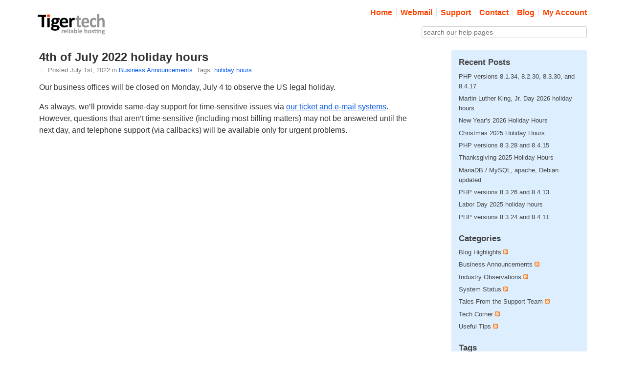

--- FILE ---
content_type: text/html; charset=UTF-8
request_url: https://blog.tigertech.net/posts/4th-of-july-2022-holiday-hours/
body_size: 8568
content:
<!DOCTYPE html>
<html lang="en">
<head>
	<meta charset="UTF-8">
	<meta name="viewport" content="width=360, initial-scale=1.0">
	<title>   4th of July 2022 holiday hours | Tiger Technologies Blog</title>
	<meta name="generator" content="WordPress 6.8.3" />
	<meta name="keywords" content="wordpress" />
	<meta http-equiv="Content-Language" content="en-gb" />
	<meta http-equiv="imagetoolbar" content="no" />
	<meta name="robots" content="all" />
	<meta name="author" content="Tiger Technologies" />
	<meta name="MSSmartTagsPreventParsing" content="true" />
	
	<link rel="icon" href="https://www.tigertech.net/favicon.png" type="image/png" />
	
	<link rel="alternate" type="application/rss+xml" title="Tiger Technologies Blog RSS Feed" href="https://blog.tigertech.net/feed/" />
	<link rel="pingback" href="https://blog.tigertech.net/xmlrpc.php" />
	<link rel='archives' title='January 2026' href='https://blog.tigertech.net/posts/2026/01/' />
	<link rel='archives' title='December 2025' href='https://blog.tigertech.net/posts/2025/12/' />
	<link rel='archives' title='November 2025' href='https://blog.tigertech.net/posts/2025/11/' />
	<link rel='archives' title='October 2025' href='https://blog.tigertech.net/posts/2025/10/' />
	<link rel='archives' title='August 2025' href='https://blog.tigertech.net/posts/2025/08/' />
	<link rel='archives' title='July 2025' href='https://blog.tigertech.net/posts/2025/07/' />
	<link rel='archives' title='May 2025' href='https://blog.tigertech.net/posts/2025/05/' />
	<link rel='archives' title='April 2025' href='https://blog.tigertech.net/posts/2025/04/' />
	<link rel='archives' title='March 2025' href='https://blog.tigertech.net/posts/2025/03/' />
	<link rel='archives' title='February 2025' href='https://blog.tigertech.net/posts/2025/02/' />
	<link rel='archives' title='January 2025' href='https://blog.tigertech.net/posts/2025/01/' />
	<link rel='archives' title='December 2024' href='https://blog.tigertech.net/posts/2024/12/' />
	<link rel='archives' title='November 2024' href='https://blog.tigertech.net/posts/2024/11/' />
	<link rel='archives' title='October 2024' href='https://blog.tigertech.net/posts/2024/10/' />
	<link rel='archives' title='September 2024' href='https://blog.tigertech.net/posts/2024/09/' />
	<link rel='archives' title='August 2024' href='https://blog.tigertech.net/posts/2024/08/' />
	<link rel='archives' title='July 2024' href='https://blog.tigertech.net/posts/2024/07/' />
	<link rel='archives' title='May 2024' href='https://blog.tigertech.net/posts/2024/05/' />
	<link rel='archives' title='April 2024' href='https://blog.tigertech.net/posts/2024/04/' />
	<link rel='archives' title='March 2024' href='https://blog.tigertech.net/posts/2024/03/' />
	<link rel='archives' title='February 2024' href='https://blog.tigertech.net/posts/2024/02/' />
	<link rel='archives' title='January 2024' href='https://blog.tigertech.net/posts/2024/01/' />
	<link rel='archives' title='December 2023' href='https://blog.tigertech.net/posts/2023/12/' />
	<link rel='archives' title='November 2023' href='https://blog.tigertech.net/posts/2023/11/' />
	<link rel='archives' title='October 2023' href='https://blog.tigertech.net/posts/2023/10/' />
	<link rel='archives' title='September 2023' href='https://blog.tigertech.net/posts/2023/09/' />
	<link rel='archives' title='August 2023' href='https://blog.tigertech.net/posts/2023/08/' />
	<link rel='archives' title='July 2023' href='https://blog.tigertech.net/posts/2023/07/' />
	<link rel='archives' title='May 2023' href='https://blog.tigertech.net/posts/2023/05/' />
	<link rel='archives' title='April 2023' href='https://blog.tigertech.net/posts/2023/04/' />
	<link rel='archives' title='March 2023' href='https://blog.tigertech.net/posts/2023/03/' />
	<link rel='archives' title='February 2023' href='https://blog.tigertech.net/posts/2023/02/' />
	<link rel='archives' title='January 2023' href='https://blog.tigertech.net/posts/2023/01/' />
	<link rel='archives' title='December 2022' href='https://blog.tigertech.net/posts/2022/12/' />
	<link rel='archives' title='November 2022' href='https://blog.tigertech.net/posts/2022/11/' />
	<link rel='archives' title='October 2022' href='https://blog.tigertech.net/posts/2022/10/' />
	<link rel='archives' title='September 2022' href='https://blog.tigertech.net/posts/2022/09/' />
	<link rel='archives' title='August 2022' href='https://blog.tigertech.net/posts/2022/08/' />
	<link rel='archives' title='July 2022' href='https://blog.tigertech.net/posts/2022/07/' />
	<link rel='archives' title='May 2022' href='https://blog.tigertech.net/posts/2022/05/' />
	<link rel='archives' title='April 2022' href='https://blog.tigertech.net/posts/2022/04/' />
	<link rel='archives' title='March 2022' href='https://blog.tigertech.net/posts/2022/03/' />
	<link rel='archives' title='February 2022' href='https://blog.tigertech.net/posts/2022/02/' />
	<link rel='archives' title='January 2022' href='https://blog.tigertech.net/posts/2022/01/' />
	<link rel='archives' title='December 2021' href='https://blog.tigertech.net/posts/2021/12/' />
	<link rel='archives' title='November 2021' href='https://blog.tigertech.net/posts/2021/11/' />
	<link rel='archives' title='October 2021' href='https://blog.tigertech.net/posts/2021/10/' />
	<link rel='archives' title='September 2021' href='https://blog.tigertech.net/posts/2021/09/' />
	<link rel='archives' title='August 2021' href='https://blog.tigertech.net/posts/2021/08/' />
	<link rel='archives' title='July 2021' href='https://blog.tigertech.net/posts/2021/07/' />
	<link rel='archives' title='June 2021' href='https://blog.tigertech.net/posts/2021/06/' />
	<link rel='archives' title='May 2021' href='https://blog.tigertech.net/posts/2021/05/' />
	<link rel='archives' title='April 2021' href='https://blog.tigertech.net/posts/2021/04/' />
	<link rel='archives' title='March 2021' href='https://blog.tigertech.net/posts/2021/03/' />
	<link rel='archives' title='February 2021' href='https://blog.tigertech.net/posts/2021/02/' />
	<link rel='archives' title='January 2021' href='https://blog.tigertech.net/posts/2021/01/' />
	<link rel='archives' title='December 2020' href='https://blog.tigertech.net/posts/2020/12/' />
	<link rel='archives' title='November 2020' href='https://blog.tigertech.net/posts/2020/11/' />
	<link rel='archives' title='October 2020' href='https://blog.tigertech.net/posts/2020/10/' />
	<link rel='archives' title='September 2020' href='https://blog.tigertech.net/posts/2020/09/' />
	<link rel='archives' title='August 2020' href='https://blog.tigertech.net/posts/2020/08/' />
	<link rel='archives' title='July 2020' href='https://blog.tigertech.net/posts/2020/07/' />
	<link rel='archives' title='June 2020' href='https://blog.tigertech.net/posts/2020/06/' />
	<link rel='archives' title='May 2020' href='https://blog.tigertech.net/posts/2020/05/' />
	<link rel='archives' title='April 2020' href='https://blog.tigertech.net/posts/2020/04/' />
	<link rel='archives' title='March 2020' href='https://blog.tigertech.net/posts/2020/03/' />
	<link rel='archives' title='February 2020' href='https://blog.tigertech.net/posts/2020/02/' />
	<link rel='archives' title='January 2020' href='https://blog.tigertech.net/posts/2020/01/' />
	<link rel='archives' title='December 2019' href='https://blog.tigertech.net/posts/2019/12/' />
	<link rel='archives' title='November 2019' href='https://blog.tigertech.net/posts/2019/11/' />
	<link rel='archives' title='September 2019' href='https://blog.tigertech.net/posts/2019/09/' />
	<link rel='archives' title='August 2019' href='https://blog.tigertech.net/posts/2019/08/' />
	<link rel='archives' title='July 2019' href='https://blog.tigertech.net/posts/2019/07/' />
	<link rel='archives' title='May 2019' href='https://blog.tigertech.net/posts/2019/05/' />
	<link rel='archives' title='April 2019' href='https://blog.tigertech.net/posts/2019/04/' />
	<link rel='archives' title='March 2019' href='https://blog.tigertech.net/posts/2019/03/' />
	<link rel='archives' title='February 2019' href='https://blog.tigertech.net/posts/2019/02/' />
	<link rel='archives' title='January 2019' href='https://blog.tigertech.net/posts/2019/01/' />
	<link rel='archives' title='December 2018' href='https://blog.tigertech.net/posts/2018/12/' />
	<link rel='archives' title='November 2018' href='https://blog.tigertech.net/posts/2018/11/' />
	<link rel='archives' title='October 2018' href='https://blog.tigertech.net/posts/2018/10/' />
	<link rel='archives' title='September 2018' href='https://blog.tigertech.net/posts/2018/09/' />
	<link rel='archives' title='August 2018' href='https://blog.tigertech.net/posts/2018/08/' />
	<link rel='archives' title='July 2018' href='https://blog.tigertech.net/posts/2018/07/' />
	<link rel='archives' title='June 2018' href='https://blog.tigertech.net/posts/2018/06/' />
	<link rel='archives' title='May 2018' href='https://blog.tigertech.net/posts/2018/05/' />
	<link rel='archives' title='April 2018' href='https://blog.tigertech.net/posts/2018/04/' />
	<link rel='archives' title='March 2018' href='https://blog.tigertech.net/posts/2018/03/' />
	<link rel='archives' title='February 2018' href='https://blog.tigertech.net/posts/2018/02/' />
	<link rel='archives' title='January 2018' href='https://blog.tigertech.net/posts/2018/01/' />
	<link rel='archives' title='December 2017' href='https://blog.tigertech.net/posts/2017/12/' />
	<link rel='archives' title='November 2017' href='https://blog.tigertech.net/posts/2017/11/' />
	<link rel='archives' title='October 2017' href='https://blog.tigertech.net/posts/2017/10/' />
	<link rel='archives' title='September 2017' href='https://blog.tigertech.net/posts/2017/09/' />
	<link rel='archives' title='August 2017' href='https://blog.tigertech.net/posts/2017/08/' />
	<link rel='archives' title='July 2017' href='https://blog.tigertech.net/posts/2017/07/' />
	<link rel='archives' title='June 2017' href='https://blog.tigertech.net/posts/2017/06/' />
	<link rel='archives' title='May 2017' href='https://blog.tigertech.net/posts/2017/05/' />
	<link rel='archives' title='April 2017' href='https://blog.tigertech.net/posts/2017/04/' />
	<link rel='archives' title='March 2017' href='https://blog.tigertech.net/posts/2017/03/' />
	<link rel='archives' title='February 2017' href='https://blog.tigertech.net/posts/2017/02/' />
	<link rel='archives' title='January 2017' href='https://blog.tigertech.net/posts/2017/01/' />
	<link rel='archives' title='December 2016' href='https://blog.tigertech.net/posts/2016/12/' />
	<link rel='archives' title='November 2016' href='https://blog.tigertech.net/posts/2016/11/' />
	<link rel='archives' title='October 2016' href='https://blog.tigertech.net/posts/2016/10/' />
	<link rel='archives' title='September 2016' href='https://blog.tigertech.net/posts/2016/09/' />
	<link rel='archives' title='August 2016' href='https://blog.tigertech.net/posts/2016/08/' />
	<link rel='archives' title='July 2016' href='https://blog.tigertech.net/posts/2016/07/' />
	<link rel='archives' title='June 2016' href='https://blog.tigertech.net/posts/2016/06/' />
	<link rel='archives' title='May 2016' href='https://blog.tigertech.net/posts/2016/05/' />
	<link rel='archives' title='April 2016' href='https://blog.tigertech.net/posts/2016/04/' />
	<link rel='archives' title='March 2016' href='https://blog.tigertech.net/posts/2016/03/' />
	<link rel='archives' title='February 2016' href='https://blog.tigertech.net/posts/2016/02/' />
	<link rel='archives' title='January 2016' href='https://blog.tigertech.net/posts/2016/01/' />
	<link rel='archives' title='December 2015' href='https://blog.tigertech.net/posts/2015/12/' />
	<link rel='archives' title='November 2015' href='https://blog.tigertech.net/posts/2015/11/' />
	<link rel='archives' title='October 2015' href='https://blog.tigertech.net/posts/2015/10/' />
	<link rel='archives' title='September 2015' href='https://blog.tigertech.net/posts/2015/09/' />
	<link rel='archives' title='August 2015' href='https://blog.tigertech.net/posts/2015/08/' />
	<link rel='archives' title='July 2015' href='https://blog.tigertech.net/posts/2015/07/' />
	<link rel='archives' title='June 2015' href='https://blog.tigertech.net/posts/2015/06/' />
	<link rel='archives' title='May 2015' href='https://blog.tigertech.net/posts/2015/05/' />
	<link rel='archives' title='April 2015' href='https://blog.tigertech.net/posts/2015/04/' />
	<link rel='archives' title='March 2015' href='https://blog.tigertech.net/posts/2015/03/' />
	<link rel='archives' title='February 2015' href='https://blog.tigertech.net/posts/2015/02/' />
	<link rel='archives' title='January 2015' href='https://blog.tigertech.net/posts/2015/01/' />
	<link rel='archives' title='December 2014' href='https://blog.tigertech.net/posts/2014/12/' />
	<link rel='archives' title='November 2014' href='https://blog.tigertech.net/posts/2014/11/' />
	<link rel='archives' title='October 2014' href='https://blog.tigertech.net/posts/2014/10/' />
	<link rel='archives' title='September 2014' href='https://blog.tigertech.net/posts/2014/09/' />
	<link rel='archives' title='August 2014' href='https://blog.tigertech.net/posts/2014/08/' />
	<link rel='archives' title='July 2014' href='https://blog.tigertech.net/posts/2014/07/' />
	<link rel='archives' title='June 2014' href='https://blog.tigertech.net/posts/2014/06/' />
	<link rel='archives' title='May 2014' href='https://blog.tigertech.net/posts/2014/05/' />
	<link rel='archives' title='April 2014' href='https://blog.tigertech.net/posts/2014/04/' />
	<link rel='archives' title='March 2014' href='https://blog.tigertech.net/posts/2014/03/' />
	<link rel='archives' title='February 2014' href='https://blog.tigertech.net/posts/2014/02/' />
	<link rel='archives' title='January 2014' href='https://blog.tigertech.net/posts/2014/01/' />
	<link rel='archives' title='December 2013' href='https://blog.tigertech.net/posts/2013/12/' />
	<link rel='archives' title='November 2013' href='https://blog.tigertech.net/posts/2013/11/' />
	<link rel='archives' title='October 2013' href='https://blog.tigertech.net/posts/2013/10/' />
	<link rel='archives' title='September 2013' href='https://blog.tigertech.net/posts/2013/09/' />
	<link rel='archives' title='August 2013' href='https://blog.tigertech.net/posts/2013/08/' />
	<link rel='archives' title='July 2013' href='https://blog.tigertech.net/posts/2013/07/' />
	<link rel='archives' title='June 2013' href='https://blog.tigertech.net/posts/2013/06/' />
	<link rel='archives' title='May 2013' href='https://blog.tigertech.net/posts/2013/05/' />
	<link rel='archives' title='April 2013' href='https://blog.tigertech.net/posts/2013/04/' />
	<link rel='archives' title='March 2013' href='https://blog.tigertech.net/posts/2013/03/' />
	<link rel='archives' title='February 2013' href='https://blog.tigertech.net/posts/2013/02/' />
	<link rel='archives' title='January 2013' href='https://blog.tigertech.net/posts/2013/01/' />
	<link rel='archives' title='December 2012' href='https://blog.tigertech.net/posts/2012/12/' />
	<link rel='archives' title='November 2012' href='https://blog.tigertech.net/posts/2012/11/' />
	<link rel='archives' title='October 2012' href='https://blog.tigertech.net/posts/2012/10/' />
	<link rel='archives' title='September 2012' href='https://blog.tigertech.net/posts/2012/09/' />
	<link rel='archives' title='August 2012' href='https://blog.tigertech.net/posts/2012/08/' />
	<link rel='archives' title='July 2012' href='https://blog.tigertech.net/posts/2012/07/' />
	<link rel='archives' title='June 2012' href='https://blog.tigertech.net/posts/2012/06/' />
	<link rel='archives' title='May 2012' href='https://blog.tigertech.net/posts/2012/05/' />
	<link rel='archives' title='April 2012' href='https://blog.tigertech.net/posts/2012/04/' />
	<link rel='archives' title='March 2012' href='https://blog.tigertech.net/posts/2012/03/' />
	<link rel='archives' title='February 2012' href='https://blog.tigertech.net/posts/2012/02/' />
	<link rel='archives' title='December 2011' href='https://blog.tigertech.net/posts/2011/12/' />
	<link rel='archives' title='November 2011' href='https://blog.tigertech.net/posts/2011/11/' />
	<link rel='archives' title='October 2011' href='https://blog.tigertech.net/posts/2011/10/' />
	<link rel='archives' title='September 2011' href='https://blog.tigertech.net/posts/2011/09/' />
	<link rel='archives' title='August 2011' href='https://blog.tigertech.net/posts/2011/08/' />
	<link rel='archives' title='July 2011' href='https://blog.tigertech.net/posts/2011/07/' />
	<link rel='archives' title='June 2011' href='https://blog.tigertech.net/posts/2011/06/' />
	<link rel='archives' title='May 2011' href='https://blog.tigertech.net/posts/2011/05/' />
	<link rel='archives' title='April 2011' href='https://blog.tigertech.net/posts/2011/04/' />
	<link rel='archives' title='March 2011' href='https://blog.tigertech.net/posts/2011/03/' />
	<link rel='archives' title='February 2011' href='https://blog.tigertech.net/posts/2011/02/' />
	<link rel='archives' title='January 2011' href='https://blog.tigertech.net/posts/2011/01/' />
	<link rel='archives' title='December 2010' href='https://blog.tigertech.net/posts/2010/12/' />
	<link rel='archives' title='November 2010' href='https://blog.tigertech.net/posts/2010/11/' />
	<link rel='archives' title='October 2010' href='https://blog.tigertech.net/posts/2010/10/' />
	<link rel='archives' title='September 2010' href='https://blog.tigertech.net/posts/2010/09/' />
	<link rel='archives' title='August 2010' href='https://blog.tigertech.net/posts/2010/08/' />
	<link rel='archives' title='July 2010' href='https://blog.tigertech.net/posts/2010/07/' />
	<link rel='archives' title='June 2010' href='https://blog.tigertech.net/posts/2010/06/' />
	<link rel='archives' title='May 2010' href='https://blog.tigertech.net/posts/2010/05/' />
	<link rel='archives' title='April 2010' href='https://blog.tigertech.net/posts/2010/04/' />
	<link rel='archives' title='March 2010' href='https://blog.tigertech.net/posts/2010/03/' />
	<link rel='archives' title='February 2010' href='https://blog.tigertech.net/posts/2010/02/' />
	<link rel='archives' title='January 2010' href='https://blog.tigertech.net/posts/2010/01/' />
	<link rel='archives' title='December 2009' href='https://blog.tigertech.net/posts/2009/12/' />
	<link rel='archives' title='November 2009' href='https://blog.tigertech.net/posts/2009/11/' />
	<link rel='archives' title='October 2009' href='https://blog.tigertech.net/posts/2009/10/' />
	<link rel='archives' title='September 2009' href='https://blog.tigertech.net/posts/2009/09/' />
	<link rel='archives' title='August 2009' href='https://blog.tigertech.net/posts/2009/08/' />
	<link rel='archives' title='July 2009' href='https://blog.tigertech.net/posts/2009/07/' />
	<link rel='archives' title='June 2009' href='https://blog.tigertech.net/posts/2009/06/' />
	<link rel='archives' title='May 2009' href='https://blog.tigertech.net/posts/2009/05/' />
	<link rel='archives' title='April 2009' href='https://blog.tigertech.net/posts/2009/04/' />
	<link rel='archives' title='March 2009' href='https://blog.tigertech.net/posts/2009/03/' />
	<link rel='archives' title='February 2009' href='https://blog.tigertech.net/posts/2009/02/' />
	<link rel='archives' title='January 2009' href='https://blog.tigertech.net/posts/2009/01/' />
	<link rel='archives' title='December 2008' href='https://blog.tigertech.net/posts/2008/12/' />
	<link rel='archives' title='November 2008' href='https://blog.tigertech.net/posts/2008/11/' />
	<link rel='archives' title='October 2008' href='https://blog.tigertech.net/posts/2008/10/' />
	<link rel='archives' title='September 2008' href='https://blog.tigertech.net/posts/2008/09/' />
	<link rel='archives' title='August 2008' href='https://blog.tigertech.net/posts/2008/08/' />
	<link rel='archives' title='July 2008' href='https://blog.tigertech.net/posts/2008/07/' />
	<link rel='archives' title='June 2008' href='https://blog.tigertech.net/posts/2008/06/' />
	<link rel='archives' title='May 2008' href='https://blog.tigertech.net/posts/2008/05/' />
	<link rel='archives' title='April 2008' href='https://blog.tigertech.net/posts/2008/04/' />
	<link rel='archives' title='March 2008' href='https://blog.tigertech.net/posts/2008/03/' />
	<link rel='archives' title='February 2008' href='https://blog.tigertech.net/posts/2008/02/' />
	<link rel='archives' title='January 2008' href='https://blog.tigertech.net/posts/2008/01/' />
	<link rel='archives' title='December 2007' href='https://blog.tigertech.net/posts/2007/12/' />
	<link rel='archives' title='November 2007' href='https://blog.tigertech.net/posts/2007/11/' />
	<link rel='archives' title='October 2007' href='https://blog.tigertech.net/posts/2007/10/' />
	<link rel='archives' title='September 2007' href='https://blog.tigertech.net/posts/2007/09/' />
	<link rel='archives' title='August 2007' href='https://blog.tigertech.net/posts/2007/08/' />
	<link rel='archives' title='July 2007' href='https://blog.tigertech.net/posts/2007/07/' />
	<link rel='archives' title='June 2007' href='https://blog.tigertech.net/posts/2007/06/' />
	<link rel='archives' title='May 2007' href='https://blog.tigertech.net/posts/2007/05/' />
	<link rel='archives' title='April 2007' href='https://blog.tigertech.net/posts/2007/04/' />
	<link rel="stylesheet" type="text/css" href="/styles/style.css" />
	<link href="https://blog.tigertech.net/wp-content/themes/tigertech2/style.css" rel="stylesheet" type="text/css" />
	<!--[if lte IE 7]>
	<link href="https://blog.tigertech.net/wp-content/themes/tigertech2/style_ie.css" rel="stylesheet" type="text/css" />
	<![endif]-->
	<!--[if gt IE 6]>
	<style type="text/css" media="screen">
	#wp-footer p { margin: 0; }
	</style>
	<![endif]-->
	<link href="https://blog.tigertech.net/wp-content/themes/tigertech2/lightbox.css" rel="stylesheet" type="text/css" />
	<script type="text/javascript">
	// Lightbox Image Configuration
	var loadingImage = "https://blog.tigertech.net/wp-content/themes/tigertech2/images/loading.gif";		
	var closeButton = "https://blog.tigertech.net/wp-content/themes/tigertech2/images/close.gif";
	</script>
	<script type="text/javascript" src="https://blog.tigertech.net/wp-content/themes/tigertech2/scripts/lightbox.js"></script>
	<!--[if lt IE 7]>
	<script type="text/javascript" src="https://blog.tigertech.net/wp-content/themes/tigertech2/scripts/drop-down-ie.js"></script>
	<![endif]-->
	<script type="text/javascript" src="https://blog.tigertech.net/wp-content/themes/tigertech2/scripts/utilities.js"></script>
	<script type="text/javascript">addLoadEvent(initLightbox);</script>
	<!--[if lt IE 7]>
	<script type="text/javascript">addLoadEvent(sfHover);</script>
	<![endif]-->
		<meta name='robots' content='max-image-preview:large' />
	<style>img:is([sizes="auto" i], [sizes^="auto," i]) { contain-intrinsic-size: 3000px 1500px }</style>
	<script type="text/javascript">
/* <![CDATA[ */
window._wpemojiSettings = {"baseUrl":"https:\/\/s.w.org\/images\/core\/emoji\/16.0.1\/72x72\/","ext":".png","svgUrl":"https:\/\/s.w.org\/images\/core\/emoji\/16.0.1\/svg\/","svgExt":".svg","source":{"concatemoji":"https:\/\/blog.tigertech.net\/wp-includes\/js\/wp-emoji-release.min.js?ver=6.8.3"}};
/*! This file is auto-generated */
!function(s,n){var o,i,e;function c(e){try{var t={supportTests:e,timestamp:(new Date).valueOf()};sessionStorage.setItem(o,JSON.stringify(t))}catch(e){}}function p(e,t,n){e.clearRect(0,0,e.canvas.width,e.canvas.height),e.fillText(t,0,0);var t=new Uint32Array(e.getImageData(0,0,e.canvas.width,e.canvas.height).data),a=(e.clearRect(0,0,e.canvas.width,e.canvas.height),e.fillText(n,0,0),new Uint32Array(e.getImageData(0,0,e.canvas.width,e.canvas.height).data));return t.every(function(e,t){return e===a[t]})}function u(e,t){e.clearRect(0,0,e.canvas.width,e.canvas.height),e.fillText(t,0,0);for(var n=e.getImageData(16,16,1,1),a=0;a<n.data.length;a++)if(0!==n.data[a])return!1;return!0}function f(e,t,n,a){switch(t){case"flag":return n(e,"\ud83c\udff3\ufe0f\u200d\u26a7\ufe0f","\ud83c\udff3\ufe0f\u200b\u26a7\ufe0f")?!1:!n(e,"\ud83c\udde8\ud83c\uddf6","\ud83c\udde8\u200b\ud83c\uddf6")&&!n(e,"\ud83c\udff4\udb40\udc67\udb40\udc62\udb40\udc65\udb40\udc6e\udb40\udc67\udb40\udc7f","\ud83c\udff4\u200b\udb40\udc67\u200b\udb40\udc62\u200b\udb40\udc65\u200b\udb40\udc6e\u200b\udb40\udc67\u200b\udb40\udc7f");case"emoji":return!a(e,"\ud83e\udedf")}return!1}function g(e,t,n,a){var r="undefined"!=typeof WorkerGlobalScope&&self instanceof WorkerGlobalScope?new OffscreenCanvas(300,150):s.createElement("canvas"),o=r.getContext("2d",{willReadFrequently:!0}),i=(o.textBaseline="top",o.font="600 32px Arial",{});return e.forEach(function(e){i[e]=t(o,e,n,a)}),i}function t(e){var t=s.createElement("script");t.src=e,t.defer=!0,s.head.appendChild(t)}"undefined"!=typeof Promise&&(o="wpEmojiSettingsSupports",i=["flag","emoji"],n.supports={everything:!0,everythingExceptFlag:!0},e=new Promise(function(e){s.addEventListener("DOMContentLoaded",e,{once:!0})}),new Promise(function(t){var n=function(){try{var e=JSON.parse(sessionStorage.getItem(o));if("object"==typeof e&&"number"==typeof e.timestamp&&(new Date).valueOf()<e.timestamp+604800&&"object"==typeof e.supportTests)return e.supportTests}catch(e){}return null}();if(!n){if("undefined"!=typeof Worker&&"undefined"!=typeof OffscreenCanvas&&"undefined"!=typeof URL&&URL.createObjectURL&&"undefined"!=typeof Blob)try{var e="postMessage("+g.toString()+"("+[JSON.stringify(i),f.toString(),p.toString(),u.toString()].join(",")+"));",a=new Blob([e],{type:"text/javascript"}),r=new Worker(URL.createObjectURL(a),{name:"wpTestEmojiSupports"});return void(r.onmessage=function(e){c(n=e.data),r.terminate(),t(n)})}catch(e){}c(n=g(i,f,p,u))}t(n)}).then(function(e){for(var t in e)n.supports[t]=e[t],n.supports.everything=n.supports.everything&&n.supports[t],"flag"!==t&&(n.supports.everythingExceptFlag=n.supports.everythingExceptFlag&&n.supports[t]);n.supports.everythingExceptFlag=n.supports.everythingExceptFlag&&!n.supports.flag,n.DOMReady=!1,n.readyCallback=function(){n.DOMReady=!0}}).then(function(){return e}).then(function(){var e;n.supports.everything||(n.readyCallback(),(e=n.source||{}).concatemoji?t(e.concatemoji):e.wpemoji&&e.twemoji&&(t(e.twemoji),t(e.wpemoji)))}))}((window,document),window._wpemojiSettings);
/* ]]> */
</script>
<style id='wp-emoji-styles-inline-css' type='text/css'>

	img.wp-smiley, img.emoji {
		display: inline !important;
		border: none !important;
		box-shadow: none !important;
		height: 1em !important;
		width: 1em !important;
		margin: 0 0.07em !important;
		vertical-align: -0.1em !important;
		background: none !important;
		padding: 0 !important;
	}
</style>
<link rel='stylesheet' id='wp-block-library-css' href='https://blog.tigertech.net/wp-includes/css/dist/block-library/style.min.css?ver=6.8.3' type='text/css' media='all' />
<style id='classic-theme-styles-inline-css' type='text/css'>
/*! This file is auto-generated */
.wp-block-button__link{color:#fff;background-color:#32373c;border-radius:9999px;box-shadow:none;text-decoration:none;padding:calc(.667em + 2px) calc(1.333em + 2px);font-size:1.125em}.wp-block-file__button{background:#32373c;color:#fff;text-decoration:none}
</style>
<style id='global-styles-inline-css' type='text/css'>
:root{--wp--preset--aspect-ratio--square: 1;--wp--preset--aspect-ratio--4-3: 4/3;--wp--preset--aspect-ratio--3-4: 3/4;--wp--preset--aspect-ratio--3-2: 3/2;--wp--preset--aspect-ratio--2-3: 2/3;--wp--preset--aspect-ratio--16-9: 16/9;--wp--preset--aspect-ratio--9-16: 9/16;--wp--preset--color--black: #000000;--wp--preset--color--cyan-bluish-gray: #abb8c3;--wp--preset--color--white: #ffffff;--wp--preset--color--pale-pink: #f78da7;--wp--preset--color--vivid-red: #cf2e2e;--wp--preset--color--luminous-vivid-orange: #ff6900;--wp--preset--color--luminous-vivid-amber: #fcb900;--wp--preset--color--light-green-cyan: #7bdcb5;--wp--preset--color--vivid-green-cyan: #00d084;--wp--preset--color--pale-cyan-blue: #8ed1fc;--wp--preset--color--vivid-cyan-blue: #0693e3;--wp--preset--color--vivid-purple: #9b51e0;--wp--preset--gradient--vivid-cyan-blue-to-vivid-purple: linear-gradient(135deg,rgba(6,147,227,1) 0%,rgb(155,81,224) 100%);--wp--preset--gradient--light-green-cyan-to-vivid-green-cyan: linear-gradient(135deg,rgb(122,220,180) 0%,rgb(0,208,130) 100%);--wp--preset--gradient--luminous-vivid-amber-to-luminous-vivid-orange: linear-gradient(135deg,rgba(252,185,0,1) 0%,rgba(255,105,0,1) 100%);--wp--preset--gradient--luminous-vivid-orange-to-vivid-red: linear-gradient(135deg,rgba(255,105,0,1) 0%,rgb(207,46,46) 100%);--wp--preset--gradient--very-light-gray-to-cyan-bluish-gray: linear-gradient(135deg,rgb(238,238,238) 0%,rgb(169,184,195) 100%);--wp--preset--gradient--cool-to-warm-spectrum: linear-gradient(135deg,rgb(74,234,220) 0%,rgb(151,120,209) 20%,rgb(207,42,186) 40%,rgb(238,44,130) 60%,rgb(251,105,98) 80%,rgb(254,248,76) 100%);--wp--preset--gradient--blush-light-purple: linear-gradient(135deg,rgb(255,206,236) 0%,rgb(152,150,240) 100%);--wp--preset--gradient--blush-bordeaux: linear-gradient(135deg,rgb(254,205,165) 0%,rgb(254,45,45) 50%,rgb(107,0,62) 100%);--wp--preset--gradient--luminous-dusk: linear-gradient(135deg,rgb(255,203,112) 0%,rgb(199,81,192) 50%,rgb(65,88,208) 100%);--wp--preset--gradient--pale-ocean: linear-gradient(135deg,rgb(255,245,203) 0%,rgb(182,227,212) 50%,rgb(51,167,181) 100%);--wp--preset--gradient--electric-grass: linear-gradient(135deg,rgb(202,248,128) 0%,rgb(113,206,126) 100%);--wp--preset--gradient--midnight: linear-gradient(135deg,rgb(2,3,129) 0%,rgb(40,116,252) 100%);--wp--preset--font-size--small: 13px;--wp--preset--font-size--medium: 20px;--wp--preset--font-size--large: 36px;--wp--preset--font-size--x-large: 42px;--wp--preset--spacing--20: 0.44rem;--wp--preset--spacing--30: 0.67rem;--wp--preset--spacing--40: 1rem;--wp--preset--spacing--50: 1.5rem;--wp--preset--spacing--60: 2.25rem;--wp--preset--spacing--70: 3.38rem;--wp--preset--spacing--80: 5.06rem;--wp--preset--shadow--natural: 6px 6px 9px rgba(0, 0, 0, 0.2);--wp--preset--shadow--deep: 12px 12px 50px rgba(0, 0, 0, 0.4);--wp--preset--shadow--sharp: 6px 6px 0px rgba(0, 0, 0, 0.2);--wp--preset--shadow--outlined: 6px 6px 0px -3px rgba(255, 255, 255, 1), 6px 6px rgba(0, 0, 0, 1);--wp--preset--shadow--crisp: 6px 6px 0px rgba(0, 0, 0, 1);}:where(.is-layout-flex){gap: 0.5em;}:where(.is-layout-grid){gap: 0.5em;}body .is-layout-flex{display: flex;}.is-layout-flex{flex-wrap: wrap;align-items: center;}.is-layout-flex > :is(*, div){margin: 0;}body .is-layout-grid{display: grid;}.is-layout-grid > :is(*, div){margin: 0;}:where(.wp-block-columns.is-layout-flex){gap: 2em;}:where(.wp-block-columns.is-layout-grid){gap: 2em;}:where(.wp-block-post-template.is-layout-flex){gap: 1.25em;}:where(.wp-block-post-template.is-layout-grid){gap: 1.25em;}.has-black-color{color: var(--wp--preset--color--black) !important;}.has-cyan-bluish-gray-color{color: var(--wp--preset--color--cyan-bluish-gray) !important;}.has-white-color{color: var(--wp--preset--color--white) !important;}.has-pale-pink-color{color: var(--wp--preset--color--pale-pink) !important;}.has-vivid-red-color{color: var(--wp--preset--color--vivid-red) !important;}.has-luminous-vivid-orange-color{color: var(--wp--preset--color--luminous-vivid-orange) !important;}.has-luminous-vivid-amber-color{color: var(--wp--preset--color--luminous-vivid-amber) !important;}.has-light-green-cyan-color{color: var(--wp--preset--color--light-green-cyan) !important;}.has-vivid-green-cyan-color{color: var(--wp--preset--color--vivid-green-cyan) !important;}.has-pale-cyan-blue-color{color: var(--wp--preset--color--pale-cyan-blue) !important;}.has-vivid-cyan-blue-color{color: var(--wp--preset--color--vivid-cyan-blue) !important;}.has-vivid-purple-color{color: var(--wp--preset--color--vivid-purple) !important;}.has-black-background-color{background-color: var(--wp--preset--color--black) !important;}.has-cyan-bluish-gray-background-color{background-color: var(--wp--preset--color--cyan-bluish-gray) !important;}.has-white-background-color{background-color: var(--wp--preset--color--white) !important;}.has-pale-pink-background-color{background-color: var(--wp--preset--color--pale-pink) !important;}.has-vivid-red-background-color{background-color: var(--wp--preset--color--vivid-red) !important;}.has-luminous-vivid-orange-background-color{background-color: var(--wp--preset--color--luminous-vivid-orange) !important;}.has-luminous-vivid-amber-background-color{background-color: var(--wp--preset--color--luminous-vivid-amber) !important;}.has-light-green-cyan-background-color{background-color: var(--wp--preset--color--light-green-cyan) !important;}.has-vivid-green-cyan-background-color{background-color: var(--wp--preset--color--vivid-green-cyan) !important;}.has-pale-cyan-blue-background-color{background-color: var(--wp--preset--color--pale-cyan-blue) !important;}.has-vivid-cyan-blue-background-color{background-color: var(--wp--preset--color--vivid-cyan-blue) !important;}.has-vivid-purple-background-color{background-color: var(--wp--preset--color--vivid-purple) !important;}.has-black-border-color{border-color: var(--wp--preset--color--black) !important;}.has-cyan-bluish-gray-border-color{border-color: var(--wp--preset--color--cyan-bluish-gray) !important;}.has-white-border-color{border-color: var(--wp--preset--color--white) !important;}.has-pale-pink-border-color{border-color: var(--wp--preset--color--pale-pink) !important;}.has-vivid-red-border-color{border-color: var(--wp--preset--color--vivid-red) !important;}.has-luminous-vivid-orange-border-color{border-color: var(--wp--preset--color--luminous-vivid-orange) !important;}.has-luminous-vivid-amber-border-color{border-color: var(--wp--preset--color--luminous-vivid-amber) !important;}.has-light-green-cyan-border-color{border-color: var(--wp--preset--color--light-green-cyan) !important;}.has-vivid-green-cyan-border-color{border-color: var(--wp--preset--color--vivid-green-cyan) !important;}.has-pale-cyan-blue-border-color{border-color: var(--wp--preset--color--pale-cyan-blue) !important;}.has-vivid-cyan-blue-border-color{border-color: var(--wp--preset--color--vivid-cyan-blue) !important;}.has-vivid-purple-border-color{border-color: var(--wp--preset--color--vivid-purple) !important;}.has-vivid-cyan-blue-to-vivid-purple-gradient-background{background: var(--wp--preset--gradient--vivid-cyan-blue-to-vivid-purple) !important;}.has-light-green-cyan-to-vivid-green-cyan-gradient-background{background: var(--wp--preset--gradient--light-green-cyan-to-vivid-green-cyan) !important;}.has-luminous-vivid-amber-to-luminous-vivid-orange-gradient-background{background: var(--wp--preset--gradient--luminous-vivid-amber-to-luminous-vivid-orange) !important;}.has-luminous-vivid-orange-to-vivid-red-gradient-background{background: var(--wp--preset--gradient--luminous-vivid-orange-to-vivid-red) !important;}.has-very-light-gray-to-cyan-bluish-gray-gradient-background{background: var(--wp--preset--gradient--very-light-gray-to-cyan-bluish-gray) !important;}.has-cool-to-warm-spectrum-gradient-background{background: var(--wp--preset--gradient--cool-to-warm-spectrum) !important;}.has-blush-light-purple-gradient-background{background: var(--wp--preset--gradient--blush-light-purple) !important;}.has-blush-bordeaux-gradient-background{background: var(--wp--preset--gradient--blush-bordeaux) !important;}.has-luminous-dusk-gradient-background{background: var(--wp--preset--gradient--luminous-dusk) !important;}.has-pale-ocean-gradient-background{background: var(--wp--preset--gradient--pale-ocean) !important;}.has-electric-grass-gradient-background{background: var(--wp--preset--gradient--electric-grass) !important;}.has-midnight-gradient-background{background: var(--wp--preset--gradient--midnight) !important;}.has-small-font-size{font-size: var(--wp--preset--font-size--small) !important;}.has-medium-font-size{font-size: var(--wp--preset--font-size--medium) !important;}.has-large-font-size{font-size: var(--wp--preset--font-size--large) !important;}.has-x-large-font-size{font-size: var(--wp--preset--font-size--x-large) !important;}
:where(.wp-block-post-template.is-layout-flex){gap: 1.25em;}:where(.wp-block-post-template.is-layout-grid){gap: 1.25em;}
:where(.wp-block-columns.is-layout-flex){gap: 2em;}:where(.wp-block-columns.is-layout-grid){gap: 2em;}
:root :where(.wp-block-pullquote){font-size: 1.5em;line-height: 1.6;}
</style>
<link rel="https://api.w.org/" href="https://blog.tigertech.net/wp-json/" /><link rel="alternate" title="JSON" type="application/json" href="https://blog.tigertech.net/wp-json/wp/v2/posts/6330" /><link rel="EditURI" type="application/rsd+xml" title="RSD" href="https://blog.tigertech.net/xmlrpc.php?rsd" />
<meta name="generator" content="WordPress 6.8.3" />
<link rel="canonical" href="https://blog.tigertech.net/posts/4th-of-july-2022-holiday-hours/" />
<link rel='shortlink' href='https://blog.tigertech.net/?p=6330' />
<link rel="alternate" title="oEmbed (JSON)" type="application/json+oembed" href="https://blog.tigertech.net/wp-json/oembed/1.0/embed?url=https%3A%2F%2Fblog.tigertech.net%2Fposts%2F4th-of-july-2022-holiday-hours%2F" />
<link rel="alternate" title="oEmbed (XML)" type="text/xml+oembed" href="https://blog.tigertech.net/wp-json/oembed/1.0/embed?url=https%3A%2F%2Fblog.tigertech.net%2Fposts%2F4th-of-july-2022-holiday-hours%2F&#038;format=xml" />
</head>

<body>

<div id="header">
<div class="inner">

<a href="https://www.tigertech.net/"><img src="/includes-private/tigertech-30-tagline.png" width="139" height="43"
 title="Go to the Tiger Technologies Home Page" alt="Tiger Technologies" /></a>

<ul>
	<!-- weird CRs are intentional to avoid whitespace between <li> items -->
	<span class="navbar-maybe-wrap"><li id="navbar-item-home"><a
	href="https://www.tigertech.net/" title="Tiger Technologies Home Page"
	>Home</a></li><li id="navbar-item-webmail"><a
	href="https://webmail.tigertech.net/" title="Read your e-mail in a Web browser"
	>Webmail</a></li><li id="navbar-item-support"><a
	href="https://support.tigertech.net/" title="Get technical support, with answers to hundreds of common questions">Support</a></li></span><span class="navbar-maybe-wrap"><li id="navbar-item-contact"><a
	href="https://support.tigertech.net/contact" title="Contact Tiger Technologies">Contact</a></li><li id="navbar-item-blog"><a
	href="https://blog.tigertech.net/" title="Read the Tiger Technologies blog">Blog</a></li><li  id="navbar-item-login" class="last"><a
	href="https://www.tigertech.net/cgi-bin/domainsettings.cgi" title="Login to manage your account">My Account</a></li></span>
</ul>

<div id="navsearch">
<form action="https://support.tigertech.net/faq.cgi" method="post">
<input type="hidden" name="action" value="search" />
<input type="search" name="search" id="navbar-searchbox" size="40"
	placeholder="search our help pages"
	/>
</form>
</div>

</div><!-- class="inner" -->
</div><!-- id="header" -->








<div id="status_top"></div>

<div id="content">
<div class="inner">

<div id="wp-container">

	<div id="wp-content">
		<div id="wp-content-pri">
			
						
<!--
			<div id="post-navigation-top">
				<div class="prev"><a href="https://blog.tigertech.net/posts/php-updates-2022-07-15/" rel="next">PHP versions 7.4.30 and 8.0.21</a> &raquo;</div>
				<div class="next">&laquo; <a href="https://blog.tigertech.net/posts/memorial-day-2022-holiday-hours/" rel="prev">Memorial Day 2022 holiday hours</a></div>
			</div>
-->
			
			<div class="post" id="post-6330">
				<h2>4th of July 2022 holiday hours</h2>
				<div class="post-meta">
					<span class="right-space">
					Posted July 1st, 2022					in <a href="https://blog.tigertech.net/category/business-announcements/" rel="category tag">Business Announcements</a>.
					Tags: <a href="https://blog.tigertech.net/posts/tag/holiday-hours/" rel="tag">holiday hours</a>.					</span>
					
<!-- tigertech removed "Leave a comment" in header
					<img src="https://blog.tigertech.net/wp-content/themes/tigertech2/images/icon_post_comments.gif" width="16" height="16" alt="" /> <a href="https://blog.tigertech.net/posts/4th-of-july-2022-holiday-hours/#respond">Leave a comment</a>
-->
				</div>
				
				
<p>Our business offices will be closed on Monday, July 4 to observe the US legal holiday.</p>



<p>As always, we’ll provide same-day support for time-sensitive issues via <a href="http://support.tigertech.net/contact">our ticket and e-mail systems</a>. However, questions that aren’t time-sensitive (including most billing matters) may not be answered until the next day, and telephone support (via callbacks) will be available only for urgent problems.</p>
				<!--
				<p id="post-meta-data">
				You can follow any responses to this entry through the <a href="https://blog.tigertech.net/posts/4th-of-july-2022-holiday-hours/feed/">RSS 2.0</a> feed.
								Both comments and pings are currently closed.			
								</p>
-->
			</div>
			
			
			
						
		</div>
		
		<div id="wp-content-sec">
			<ol>
												
			<li>
			<div class="wp-content-sec-column">
			<h3>Recent Posts</h3>
			<ol>
					<li><a href='https://blog.tigertech.net/posts/php-updates-2026-01/'>PHP versions 8.1.34, 8.2.30, 8.3.30, and 8.4.17</a></li>
	<li><a href='https://blog.tigertech.net/posts/mlk-day-2026-holiday-hours/'>Martin Luther King, Jr. Day 2026 holiday hours</a></li>
	<li><a href='https://blog.tigertech.net/posts/new-years-2026-holiday-hours/'>New Year’s 2026 Holiday Hours</a></li>
	<li><a href='https://blog.tigertech.net/posts/christmas-2025-holiday-hours/'>Christmas 2025 Holiday Hours</a></li>
	<li><a href='https://blog.tigertech.net/posts/php-updates-2025-12/'>PHP versions 8.3.28 and 8.4.15</a></li>
	<li><a href='https://blog.tigertech.net/posts/thanksgiving-2025-holiday-hours/'>Thanksgiving 2025 Holiday Hours</a></li>
	<li><a href='https://blog.tigertech.net/posts/debian-12-12/'>MariaDB / MySQL, apache, Debian updated</a></li>
	<li><a href='https://blog.tigertech.net/posts/php-updates-2025-10/'>PHP versions 8.3.26 and 8.4.13</a></li>
	<li><a href='https://blog.tigertech.net/posts/labor-day-2025-holiday-hours/'>Labor Day 2025 holiday hours</a></li>
	<li><a href='https://blog.tigertech.net/posts/php-updates-2025-08/'>PHP versions 8.3.24 and 8.4.11</a></li>
			</ol>
			</div>
			</li>
			
			<li>
			<div class="wp-content-sec-column">
				<h3>Categories</h3>
				<ul>
						<li class="cat-item cat-item-40"><a href="https://blog.tigertech.net/category/blog-highlights/">Blog Highlights</a> <a href="https://blog.tigertech.net/category/blog-highlights/feed/"><img src='https://blog.tigertech.net/wp-content/themes/tigertech2/images/icon_post_feed.gif' alt="Feed for all posts filed under Blog Highlights" /></a>
</li>
	<li class="cat-item cat-item-41"><a href="https://blog.tigertech.net/category/business-announcements/">Business Announcements</a> <a href="https://blog.tigertech.net/category/business-announcements/feed/"><img src='https://blog.tigertech.net/wp-content/themes/tigertech2/images/icon_post_feed.gif' alt="Feed for all posts filed under Business Announcements" /></a>
</li>
	<li class="cat-item cat-item-35"><a href="https://blog.tigertech.net/category/industry-observations/">Industry Observations</a> <a href="https://blog.tigertech.net/category/industry-observations/feed/"><img src='https://blog.tigertech.net/wp-content/themes/tigertech2/images/icon_post_feed.gif' alt="Feed for all posts filed under Industry Observations" /></a>
</li>
	<li class="cat-item cat-item-4"><a href="https://blog.tigertech.net/category/system-status/">System Status</a> <a href="https://blog.tigertech.net/category/system-status/feed/"><img src='https://blog.tigertech.net/wp-content/themes/tigertech2/images/icon_post_feed.gif' alt="Feed for all posts filed under System Status" /></a>
</li>
	<li class="cat-item cat-item-7"><a href="https://blog.tigertech.net/category/tales-from-the-support-team/">Tales From the Support Team</a> <a href="https://blog.tigertech.net/category/tales-from-the-support-team/feed/"><img src='https://blog.tigertech.net/wp-content/themes/tigertech2/images/icon_post_feed.gif' alt="Feed for all posts filed under Tales From the Support Team" /></a>
</li>
	<li class="cat-item cat-item-3"><a href="https://blog.tigertech.net/category/tech-corner/">Tech Corner</a> <a href="https://blog.tigertech.net/category/tech-corner/feed/"><img src='https://blog.tigertech.net/wp-content/themes/tigertech2/images/icon_post_feed.gif' alt="Feed for all posts filed under Tech Corner" /></a>
</li>
	<li class="cat-item cat-item-38"><a href="https://blog.tigertech.net/category/useful-tips/">Useful Tips</a> <a href="https://blog.tigertech.net/category/useful-tips/feed/"><img src='https://blog.tigertech.net/wp-content/themes/tigertech2/images/icon_post_feed.gif' alt="Feed for all posts filed under Useful Tips" /></a>
</li>
				</ul>
			</div>
			</li>
			
						<li>
			<div class="wp-content-sec-column">
				<h3>Tags</h3>
					<a href="https://blog.tigertech.net/posts/tag/all-servers/" class="tag-cloud-link tag-link-83 tag-link-position-1" style="font-size: 18pt;" aria-label="all servers (274 items)">all servers</a>
<a href="https://blog.tigertech.net/posts/tag/e-mail/" class="tag-cloud-link tag-link-54 tag-link-position-2" style="font-size: 12.96644295302pt;" aria-label="email (48 items)">email</a>
<a href="https://blog.tigertech.net/posts/tag/holiday-hours/" class="tag-cloud-link tag-link-44 tag-link-position-3" style="font-size: 15.986577181208pt;" aria-label="holiday hours (137 items)">holiday hours</a>
<a href="https://blog.tigertech.net/posts/tag/linux/" class="tag-cloud-link tag-link-74 tag-link-position-4" style="font-size: 11.087248322148pt;" aria-label="linux (25 items)">linux</a>
<a href="https://blog.tigertech.net/posts/tag/mailman/" class="tag-cloud-link tag-link-58 tag-link-position-5" style="font-size: 10.214765100671pt;" aria-label="mailman (18 items)">mailman</a>
<a href="https://blog.tigertech.net/posts/tag/maintenance/" class="tag-cloud-link tag-link-57 tag-link-position-6" style="font-size: 14.979865771812pt;" aria-label="maintenance (97 items)">maintenance</a>
<a href="https://blog.tigertech.net/posts/tag/mod_security/" class="tag-cloud-link tag-link-77 tag-link-position-7" style="font-size: 10.214765100671pt;" aria-label="mod_security (18 items)">mod_security</a>
<a href="https://blog.tigertech.net/posts/tag/mysql/" class="tag-cloud-link tag-link-49 tag-link-position-8" style="font-size: 13.03355704698pt;" aria-label="mysql (49 items)">mysql</a>
<a href="https://blog.tigertech.net/posts/tag/network/" class="tag-cloud-link tag-link-62 tag-link-position-9" style="font-size: 9.0738255033557pt;" aria-label="network (12 items)">network</a>
<a href="https://blog.tigertech.net/posts/tag/php/" class="tag-cloud-link tag-link-61 tag-link-position-10" style="font-size: 16.791946308725pt;" aria-label="php (179 items)">php</a>
<a href="https://blog.tigertech.net/posts/tag/phpmyadmin/" class="tag-cloud-link tag-link-51 tag-link-position-11" style="font-size: 8pt;" aria-label="phpmyadmin (8 items)">phpmyadmin</a>
<a href="https://blog.tigertech.net/posts/tag/security/" class="tag-cloud-link tag-link-55 tag-link-position-12" style="font-size: 15.852348993289pt;" aria-label="security (132 items)">security</a>
<a href="https://blog.tigertech.net/posts/tag/server-updates/" class="tag-cloud-link tag-link-46 tag-link-position-13" style="font-size: 17.060402684564pt;" aria-label="server updates (197 items)">server updates</a>
<a href="https://blog.tigertech.net/posts/tag/spam/" class="tag-cloud-link tag-link-72 tag-link-position-14" style="font-size: 8.3355704697987pt;" aria-label="spam (9 items)">spam</a>
<a href="https://blog.tigertech.net/posts/tag/ssl/" class="tag-cloud-link tag-link-125 tag-link-position-15" style="font-size: 11.355704697987pt;" aria-label="ssl (27 items)">ssl</a>
<a href="https://blog.tigertech.net/posts/tag/status/" class="tag-cloud-link tag-link-56 tag-link-position-16" style="font-size: 17.731543624161pt;" aria-label="status (252 items)">status</a>
<a href="https://blog.tigertech.net/posts/tag/updates/" class="tag-cloud-link tag-link-79 tag-link-position-17" style="font-size: 9.0738255033557pt;" aria-label="updates (12 items)">updates</a>
<a href="https://blog.tigertech.net/posts/tag/webmail/" class="tag-cloud-link tag-link-45 tag-link-position-18" style="font-size: 8.3355704697987pt;" aria-label="webmail (9 items)">webmail</a>
<a href="https://blog.tigertech.net/posts/tag/wordpress/" class="tag-cloud-link tag-link-52 tag-link-position-19" style="font-size: 13.838926174497pt;" aria-label="wordpress (65 items)">wordpress</a>
<a href="https://blog.tigertech.net/posts/tag/zapp/" class="tag-cloud-link tag-link-92 tag-link-position-20" style="font-size: 8pt;" aria-label="zapp (8 items)">zapp</a>			</div>
			</li>
						
			<li>
			<div class="wp-content-sec-column">
				<h3>Feeds</h3>
				<ul>
					<li>
					<a href="https://blog.tigertech.net/feed/" title="Syndicate this site using RSS">Entire Blog via RSS <img src="https://blog.tigertech.net/wp-content/themes/tigertech2/images/icon_post_feed.gif" width="10" height="10" alt="Syndicate this site using RSS" /></a>
					</li>
					
					<li>
					<a href="https://blog.tigertech.net/feed/atom/" title="Syndicate this site using Atom">Entire Blog via Atom <img src="https://blog.tigertech.net/wp-content/themes/tigertech2/images/icon_post_feed.gif" width="10" height="10" alt="Syndicate this site using Atom" /></a>
					</li>
				</ul>
			</div>
			</li>
			
<!--
			<li>
			<h3>Blog-Only Search</h3>
			<form action="https://blog.tigertech.net/" id="wp-search-sec" method="get">
				<div>
					<input type="text" id="s" name="s" value="" accesskey="s" size="16"/>
					<input type="submit" value="Search Blog" class="button" />
				</div>
			</form>
			</li>
			
			-->
<!--
			<li>
			<h3>Search Website</h3>
			<form action="https://blog.tigertech.net/" id="wp-search-sec" method="get">
				<div>
					<input type="text" id="s" name="s" value="" accesskey="s" />
					<input type="submit" value="Find" class="button" />
				</div>
			</form>
			</li>
-->
									</ol>
			<br />
		</div>
	</div>
	<div id="wp-footer">
		<p>Copyright &copy; 2026		<a href="https://www.tigertech.net/">Tiger Technologies</a>
		
		&nbsp;|&nbsp;
		
		Powered by <a href="http://wordpress.org" title="Find out more" rel="external">Wordpress</a>,
		theme by <a href="http://mewebdev.net" title="Wordpress theme by mewebdev" rel="external">MWD</a>.
		
				
<!--		&nbsp;
		<span class="feed"><a href="feed:https://blog.tigertech.net/feed/" title="Get posts delivered to your inbox">Subscribe</a></span>
-->
		</p>
	</div>
</div>

<script type="speculationrules">
{"prefetch":[{"source":"document","where":{"and":[{"href_matches":"\/*"},{"not":{"href_matches":["\/wp-*.php","\/wp-admin\/*","\/wp-content\/uploads\/*","\/wp-content\/*","\/wp-content\/plugins\/*","\/wp-content\/themes\/tigertech2\/*","\/*\\?(.+)"]}},{"not":{"selector_matches":"a[rel~=\"nofollow\"]"}},{"not":{"selector_matches":".no-prefetch, .no-prefetch a"}}]},"eagerness":"conservative"}]}
</script>

</div><!-- class="inner" -->
</div><!-- content -->

<div id="status_bottom"><a id="status"></a></div>
<script async src="/includes-private/status-widget.js"></script>

</body>

</html>
<!-- Dynamic page generated in 0.066 seconds. -->
<!-- Cached page generated by WP-Super-Cache on 2026-01-27 15:51:31 -->

<!-- super cache -->

--- FILE ---
content_type: text/css
request_url: https://blog.tigertech.net/styles/style.css
body_size: 2604
content:

@font-face {
	font-family: 'Open Sans Condensed';
	src: url('fonts/OpenSansCondBold.eot');
	src: url('fonts/OpenSansCondBold.eot?#iefix') format('embedded-opentype'),
	 url('fonts/OpenSansCondBold.woff') format('woff'),
	 url('fonts/OpenSansCondBold.ttf') format('truetype');
	font-style: normal;
	font-weight: 700;
}
@media print {
	.noprint {
	display: none !important;
	}
}
@media not print {
	.onlyprint {
	display: none !important;
	}
}
body {
	background-color: #fff;
	margin: 0 0 0.5em 0;
	padding: 0px;
	text-align: center;
	font-family: -apple-system, BlinkMacSystemFont, "Segoe UI", Roboto, Oxygen-Sans, Ubuntu, Cantarell, "Helvetica Neue", Arial, Helvetica, sans-serif;
	font-size: 16px;
	color: #333;
	}
h1, h2, h3, h4, h5 {
	margin-bottom: 0em;
	font-weight: 600;
	}
h1 { font-size: 1.5em; }
h3 {
	margin-top: 2em;
	line-height: 1.4em;
	}
h4 {
	margin-top: 1.5em;
	line-height: 1.4em;
	}
table {
	line-height: 1.5em;
	}
input, textarea, select {
	font-size: 14px;
}
input[type=radio] {
	font-size: 16px;
}
input[type=text],
	input[type=password],
	input[type=date],
	input[type=email],
	input[type=number],
	input[type=search],
	input[type=tel],
	input[type=url],
	textarea,
	select
{
	border: 1px solid #ccc;
	padding: 3px;
	border-radius: 3px;
}
a {
	color: #05e;
	}
a:visited {
	color: #729;
	}
a:hover {
	color: #f40;
	text-decoration: underline;
	}
a:active {
	color: #661b00;
	}
img {
	border: 0;
	padding: 0;
	}
.inner {
	width: 94%;
	max-width: 1120px;
	margin: 0 auto;
	}
#header {
	text-align: left;	
	padding: 10px 0 5px 0;
	margin: 0 0 1em 0;
	}
#header .inner {
	position: relative;
	height: 72px;
	}
#header .inner img {
	margin-left: -4px;
	padding-top: 18px;
	}
#header ul {
	margin: 0;
	padding: 0;
	position: absolute;
	right: 0;
	top: 0;
	font-weight: bold;
	text-align: right;
	line-height: 2em;
	}
@media print {
	#header ul {
	display: none;
	}
}
#header li {
	display: inline;
	margin: 0 0.5em 0 0;
	padding: 0 0.5em 0 0;
	border-right: 1px solid #ddd;
	}
#header li.last {
	margin: 0;
	padding: 0;
	border-right: none;
	}
#header li a {
	color: #f40;
	text-decoration: none;
	}
#header li a:hover {
	color: black;
	text-decoration: underline;
	}
#header li a:active {
	color: #661b00;
	}
#header #navsearch {
	position: absolute;
	right: 0px;
	bottom: 0;
	}
#header .navbar-maybe-wrap {
	display: inline;
	}
@media screen and (max-width: 600px) {
	#header .navbar-maybe-wrap #navbar-item-support {
	border-right: none;
	padding-right: 0;
	margin-right: 0;
	}
	#header .inner {
	height: 120px;
	}
	#header #navsearch #navbar-searchbox {
	width: 250px;
	}
	#header .navbar-maybe-wrap {
	display: block;
	}
	#header ul {
	top: 13px;
	}
}
@media print {
	#header #navsearch {
	display: none;
	}
}
#header #navsearch form {
	margin-bottom: 4px;
	}
#content {
	text-align: left;	
	clear: both;
	}
#content p, #content li {
	line-height: 1.5em;
	}
#mainbar {
	float: left;
	width: 75%;
	}
#sidebar {
	float: right;
	width: 22%;
	}
@media screen and (max-width: 780px) {
#mainbar {
	float: none;
	clear: both;
	width: 100%;
	}
#sidebar {
	float: none;
	clear: both;
	width: 100%;
	margin-top: 2em;
	}
}
#flip #mainbar {
	float: right;
	}
#flip #sidebar {
	float: left;
	}
#sidebar ul {
	margin-top: 0.5em;
	padding-left: 0;
	margin-left: 1.2em;
	list-style-type: none;
	}
#sidebar li {
	position: relative;
	}
#sidebar li .bullet {
	position: absolute;
	left: -1.2em;
	}
#sidebar a {
	text-decoration: none;
	}
#sidebar a:hover {
	text-decoration: underline;
	}
#footer {
	clear: both;
	margin: 0;
	padding-top: 2em;
	font-size: 90%;
	text-align: center;
	color: #777;
	line-height: 2em;
	}
#footer a {
	text-decoration: none;
	color: #777;
	}
#footer a:hover {
	color: #f40;
	text-decoration: underline;
	}
#footer a:active {
	color: #661b00;
	}
#sidebar #search-box-header {
	margin: 0;
	padding: 0.25em;
	text-align: center;
	color: white;
	background-color: #004080;
	}
#sidebar #search-box {
	background-color: #e6f2ff;
	margin: 0;
	margin-bottom: 2em;
	padding: 0.5em 1em;
	border: 1px solid #004080;
	text-align: center;
	font-size: smaller;
	}
#sidebar #search-box form {
	padding-top: 0.5em;
	margin: 0em;
	}
#sidebar #search-box input {
	margin-bottom: 0.5em;
	}
#sidebar #search-box #search-field {
	width: 95%;
	}
.box-center {
	margin: 0 auto;
	}
.box-width-95 {
	width: 95%;
	}
.box-width-90 {
	width: 90%;
	}
.box-width-80 {
	width: 80%;
	}
.box-width-70 {
	width: 70%;
	}
.left {
	text-align: left;
	}
.right {
	text-align: right;
	}
.center {
	text-align: center;
	}
img.center {
	 display: block;
	 margin-left: auto;
	 margin-right: auto;
	}
.full-page-overlay {
	display: none;
	position: fixed;
	top: 0;
	left: 0;
	bottom: 0;
	right: 0;
	z-index: 100;
	background-color: #777; 
	background-color: rgba(0, 0, 0, 0.7);
	}
.full-page-overlay-box {
	position: absolute;
	top: 30%; left: 20%; right: 20%;
	background-color: white;
	padding: 0.5em 1.5em 1em 1.5em;
	font-size: 120%;
	text-align: center;
	border-radius: 6px;
	}
.full-page-overlay-box button {
	background-color: inherit;
	position: absolute;
	right: 6px;
	top: 0px;
	height: 32px;
	width: 32px;
	border: none;
	font-size: 30px;
	}
.spinner-icon {
	width: 1.5em;
	height: 1.5em;
	margin: 2em auto 1em;
	border-radius: 50%;
	border-top: .5em solid #fb7;
	border-right: .5em solid #fb7;
	border-bottom: .5em solid #fb7;
	border-left: .5em solid #fff;
	-webkit-animation: spinner-icon 1.0s infinite linear;
	animation: spinner-icon 1.0s infinite linear;
}
@-webkit-keyframes spinner-icon {
	0% {
	-webkit-transform: rotate(45deg);
	}
	50% {
	-webkit-transform: rotate(135deg);
	}
	100% {
	-webkit-transform: rotate(405deg);
	}
}
@keyframes spinner-icon {
	0% {
	transform: rotate(45deg);
	}
	50% {
	transform: rotate(135deg);
	}
	100% {
	transform: rotate(405deg);
	}
}
.ok-box {
	padding: 20px 16px 20px 70px;
	margin: 1em 0;
	background-color: #e4f7e4;
	border-left: 7px solid #9c9;
	background-image: url('/images/green-check-3.png');
	background-repeat: no-repeat;
	background-position: 16px 20px;
	background-size: 40px 40px;
	min-height: 52px;
	line-height: 1.5em;
	}
.ok-box h4, .ok-box h3 {
	margin: 0 0 1em 0;
	}
.ok-box p {
	margin: 1em 0 0 0;
	}
.ok-box p:first-child {
	margin: 0;
	}
.ok-box li {
	margin-top: 0;
	margin-bottom: 0;
	}
.full-page-overlay-box.ok-box {
	padding: 30px 26px 40px 84px;
	background-position: 17px 25px;
	text-align: left;
	border-radius: 0 6px 6px 0;
	font-size: 16px;
	left: 15%;
	right: 15%;
	}
.tip-box {
	padding: 20px 16px 20px 74px;
	margin: 1em 0;
	background-color: #e7f7ff;
	border-left: 7px solid #b7ccdd;
	background-image: url('/images/light-bulb-48x48.png');
	background-repeat: no-repeat;
	background-position: 12px 20px;
	min-height: 52px;
	line-height: 1.5em;
	}
.tip-box h4, .tip-box h3 {
	margin: 0 0 1em 0;
	}
.tip-box p {
	margin: 1em 0 0 0;
	}
.tip-box p:first-child {
	margin: 0;
	}
.tip-box li {
	margin-top: 0;
	margin-bottom: 0;
	}
.full-page-overlay-box.tip-box {
	padding: 30px 26px 40px 84px;
	background-position: 17px 25px;
	text-align: left;
	border-radius: 0 6px 6px 0;
	font-size: 16px;
	left: 15%;
	right: 15%;
	}
.warning-box {
	padding: 20px 16px 20px 74px;
	margin: 1em 0;
	background-color: #ffc;
	border-left: 7px solid #dda;
	background-image: url('/images/warning-96x96.png');
	background-size: 48px;
	background-repeat: no-repeat;
	background-position: 12px 20px;
	min-height: 52px;
	line-height: 1.5em;
	}
.warning-box h4, .warning-box h3 {
	margin: 0 0 1em 0;
	}
.warning-box p {
	margin: 1em 0 0 0;
	}
.warning-box p:first-child {
	margin: 0;
	}
.warning-box li {
	margin-top: 0;
	margin-bottom: 0;
	}
.full-page-overlay-box.warning-box {
	padding: 30px 26px 40px 84px;
	background-position: 17px 25px;
	text-align: left;
	border-radius: 0 6px 6px 0;
	font-size: 16px;
	left: 15%;
	right: 15%;
	}
.error-box {
	padding: 20px 16px 20px 74px;
	margin: 1em 0;
	background-color: #fee;
	border-left: 7px solid #c44;
	background-image: url('/images/error-96x96.png');
	background-size: 48px;
	background-repeat: no-repeat;
	background-position: 12px 20px;
	min-height: 52px;
	line-height: 1.5em;
	}
.error-box h4, .error-box h3 {
	margin: 0 0 1em 0;
	}
.error-box p {
	margin: 1em 0 0 0;
	}
.error-box p:first-child {
	margin: 0;
	}
.error-box li {
	margin-top: 0;
	margin-bottom: 0;
	}
.full-page-overlay-box.error-box {
	padding: 30px 26px 40px 84px;
	background-position: 17px 25px;
	text-align: left;
	border-radius: 0 6px 6px 0;
	font-size: 16px;
	left: 15%;
	right: 15%;
	}
.quoted-box {
	padding: 1em;
	margin: 1em 0;
	background-color: #f7f7f7;
	border: 1px solid #ddd;
	border-radius: 3px;
	line-height: 1.5em;
	}
.quoted-box p {
	margin: 1em 0 0 0;
	}
.quoted-box p:first-child {
	margin: 0;
	}
.quoted-box blockquote {
	margin: 0;
	}
.quoted-box pre {
	margin: 0;
	}
.data-entry-box-header {
	background-color: #fd9;
	padding: 0.35em;
	margin-top: 2em;
	margin-bottom: 0;
	border: 1px solid #fd9;
	font-weight: bold;
	border-radius: 3px 3px 0 0;
	}
.data-entry-box {
	background-color: #eee;
	padding: 1em;
	margin-bottom: 2em;
	border-left: 1px solid #eee;
	border-right: 1px solid #eee;
	border-bottom: 1px solid #eee;
	border-radius: 0 0 3px 3px;
	}
.data-entry-box-no-header {
	background-color: #eee;
	padding: 1em;
	margin-bottom: 2em;
	border: 1px solid #eee;
	border-radius: 3px;
	}
.data-entry-subhead {
	font-weight: bold;
	font-size: 105%;
	}
.data-entry-button {
	padding: 1em 0;
	text-align: center;
	}
.radio-row {
	margin-bottom: 1em;
	}
.radio-first-row {
	margin-top: 2em;
	margin-bottom: 1em;
	}
.radio-button {
	float: left;
	}
.radio-caption {
	margin-left: 28px;
	margin-bottom: 0.25em;
	font-weight: bold;
	}
.radio-text {
	margin-left: 28px;
	margin-bottom: 1em;
	}
.text-box-label {
	vertical-align: top;
	text-align: right;
	}
.text-box-box {
	vertical-align: top;
	text-align: left;
	}
table.standard-table {
	border-collapse: collapse;
	}
table.standard-table th {
	padding: 0.25em 0.75em;
	background-color: #fd9;
	border-bottom: 1px solid #fd9;
	}
table.standard-table td {
	padding: 0.25em 0.75em;
	background-color: #eee;
	border-top: 1px solid #fff;
	}
table.mimic-data-entry-box {
	border-collapse: collapse;
	}
table.mimic-data-entry-box tr {
	background-color: #eee;
	border-left: 1px solid #eee;
	border-right: 1px solid #eee;
	border-bottom: 1px solid #fff;
	}
table.mimic-data-entry-box tr.header-row {
	background-color: #fd9;
	border: 1px solid #fd9;
	border-radius: 3px 3px 0 0;
	}
table.mimic-data-entry-box tr.last-row {
	border-bottom: 1px solid #eee;
	border-radius: 0 0 3px 3px;
	}
table.mimic-data-entry-box th, table.mimic-data-entry-box td {
	padding: 0.35em;
	}
.bold {
	font-weight: bold;
	}
.error {
	font-weight: bold;
	color: #f00;
	}
.all-pages-notice {
	margin: 2em;
	border: 1px solid #aaa;
	padding: 1em;
	background-color: #ffa;
	line-height: 1.5em;
	}
.monospace {
	font-family: Consolas, Menlo, monospace;
	}
kbd, code {
	background-color: #f7f7f7;
	padding: 4px 8px;
	white-space: nowrap;
	font-family: Consolas, Menlo, monospace;
	font-size: 15px;
	}
pre {
	font-family: Consolas, Menlo, monospace;
	line-height: 1.5em;
	font-size: 15px;
	}
.tt-button {
	border-radius: 4px;
	font-weight: 600;
	text-align: center;
	padding: 0.6em 1em;
	color: black;
	background-color: #fff7e6;
	border: 2px solid #fb3;
	font-size: 13px;
	}
.tt-button:hover:enabled {
	background-color: #fec;
	}
.tt-button:active:enabled {
	background-color: #fd9;
	}
.tt-button:disabled {
	color: #aaa;
	background-color: #fffaf0;
	border: 2px solid #fd9;const
	}
.tt-button.cancel {
	font-weight: normal;
	}
.clear {
	clear: both;
	}
.flexbox-with-header-parent {
	display: flex;
	flex-wrap: wrap;
	justify-content: center;
	margin: 1em -1em;
	}
.flexbox-with-header-child {
	flex: 1;
	padding: 1em;
	margin: 1em;
	border-radius: 6px;
	min-width: 300px;
	max-width: 600px;
	}
.flexbox-with-header-header {
	background-color: #fd9;
	margin: -1em -1em 0 -1em;
	padding: 0.5em 1em;
	border-radius: 6px 6px 0 0;
	font-weight: bold;
	text-align: left;
	}
#status_top {
	display: none;
	margin: -1em 0 1em 0;
	width: 100%;
	}
#status_bottom {
	display: none;
	margin: 1em auto 0 auto;
	font-size: 85%;
	}
a#status {
	display: inline-block;
	box-sizing: border-box;
	padding: 16px 12px;
	background-color: #f7f7f7;
	border-radius: 7px;
	text-decoration: none;
	color: #333;
	text-align: center;
	}
a#status:visited {
	color: #333;
	}
a#status:hover {
	text-decoration: none;
	background-color: #eee;
	}
#status_inner {
	text-align: center;
	font-weight: 600;
	padding: 0 10px;
	}
#status_word {
	}
#status_dot {
	display: inline-block;
	width: 0.8rem;
	height: 0.8rem;
	margin: -2px 5px;
	background-color: #f7f7f7;
	border-radius: 9999px;
	}
#status_text {
	}
#status_details {
	display: none;
	margin: 0.75em 0 -0.25em 0;
	padding: 0 1em;
	font-size: 90%;
	text-align: center;
	}
#status.has_details #status_details { display: block; }
#status.ok { background-color: #eefaee; }
#status.ok #status_word { display: inline-block; }
#status.ok #status_dot { background-color: #3b7; }
#status.issues { background-color: #fee; border: 2px solid #f99; }
a#status.issues:hover { background-color: #edd; }
#status.issues #status_word { display: inline-block; }
#status.issues #status_dot { background-color: #900; }
#status.issues_minor { background-color: #ffc; border: 2px solid #cc7; }
a#status.issues_minor:hover { background-color: #eed; }
#status.issues_minor #status_word { display: inline-block; }
#status.issues_minor #status_dot { background-color: #cc7; }
#status.maintenance { background-color: #eee; }
a#status.maintenance:hover { background-color: #ddd; }
#status.maintenance #status_word { display: inline-block; }
#status.maintenance #status_dot { background-color: #f90; }


--- FILE ---
content_type: text/css
request_url: https://blog.tigertech.net/wp-content/themes/tigertech2/style.css
body_size: 2625
content:
/*
Theme Name: tigertech2
Theme URI: http://www.neilmerton.co.uk/
Version: 1.2.5
Description: A clean and simple 2 column fluid-width theme influenced by current Web 2.0 colours and fonts with built-in admin area in sidebar and widget support.<br />*includes AJAX commenting.
Author: Neil Merton, minor modifications by Tiger Technologies
Author URI: http://mewebdev.net/
*/

/* =RESET
======================================================== */

* { margin: 0; padding: 0; }


/* =GENERAL
======================================================== */

html body {
	text-align: center;
	}

code, pre {
	display: block;
	font: normal normal 1em/1.5em "Lucida Console", "Courier New", Courier, monospace;
	padding: 0.5em;
	}


/* =CONTAINER
======================================================== */

#wp-container {
	background: #fff;
	text-align: left;
	}


/* =HEADER
======================================================== */

#wp-header {
	background: #fec url('images/header.png') no-repeat center left;
	height: 96px;
	padding: 0px;
	border-bottom: 1px solid #986;
	}
#wp-header h1 {
	float: left;
	}
#wp-header h1 a {
	color: #730;
	}
#wp-header h1 a:hover {
	color: #fff;
	}
#wp-header dfn {
	color: #666;
	float: right;
	margin: 1.75em 0 0 0;
	text-align: right;
	width: 49%;
	}


/* =MENU Main
======================================================== */

#wp-menu-main {
	background: #fff;
	clear: both;
	margin-top: 0.5em;
	margin-left: 2em;
	color: #777;
	}

#wp-menu-main a {
	font-weight: bold;
	}

#wp-menu-main ol {
	float: left;
	list-style-type: none;
	width: 100%;
	}

#wp-menu-main ol li {
	float: left;
	}
#wp-menu-main ol li.first {
	margin-left: 2em;
	}

#wp-menu-main ol li a {
	background: #666;
	color: #ccc;
	display: block;
	margin: 0;
	padding: 0.25em 1em 0.2em;
	text-align: center;
	text-transform: uppercase;
	}
#wp-menu-main ol li a:hover {
	background: #505050 url(images/bg_menu.gif) 0 50% repeat-x;
	color: #fff;
	}

#wp-menu-main ol li.current_page_item a {
	background: #fff;
	color: #000;
	}

/* =2nd level*/
#wp-menu-main ol li ul {
	left: -999em;
	list-style-type: none;
	position: absolute;
	width: 15em;
	}

#wp-menu-main ol li:hover ul,
#wp-menu-main ol li.sfhover ul {
	background-position: 0 0;
	left: auto;
	}
#wp-menu-main ol li ul li a,
#wp-menu-main ol li ul li.current_page_item a {
	background: #777 !important;
	color: #ccc;
	text-align: left;
	width: 10em;
	}
#wp-menu-main ol li ul li a:hover,
#wp-menu-main ol li ul li.current_page_item a:hover {
	background: #777 !important;
	color: #fff;
	}

/* =CONTENT
======================================================== */

#wp-content {
	background: #fff;
	}


/* =CONTENT Primary
======================================================== */

#wp-content-pri {
	background: #fff;
	float: left;
	width: 70%;
	}

#wp-content-pri blockquote {
	font-style: italic;
	margin: 1em 2em;
	}

#wp-content-pri h2 {
	margin: 0 0 1em;
	/* text-transform: capitalize; */
	}
#wp-content-pri h2 a {
	border-bottom: 0 solid;
	color: black;
	text-decoration: none;
	}
#wp-content-pri h2 a:hover {
	color: black;
	text-decoration: underline;
	}

#wp-content-pri h3 {
	margin: 2em 0 0 0;
	}
#wp-content-pri h3 a {
	border-bottom: 0 solid;
	color: black;
	}
#wp-content-pri h3 a:hover {
	color: black;
	}

#wp-content-pri p {
	line-height: 1.5em;
	margin: 1em 0;
	}

#wp-content-pri ul,
#wp-content-pri ol {
	margin: 1em 2em;
	}
#wp-content-pri li {
	line-height: 1.5em;
	margin: 0.5em 0;
	}

#wp-content-pri p img {
	padding: 0;
	max-width: 100%;
	}
#wp-content-pri .img-left {
	float: left;
	margin: 0 0.3em 0.25em 0;
	}
#wp-content-pri .img-right {
	float: right;
	margin: 0 0 0.25em 0.3em;
	}

a.more-link {
	color: #777;
	text-decoration: none;
	}
a:hover.more-link {
	color: #f40;
	text-decoration: underline;
	}


/* =POSTS
======================================================== */

.post {
	clear: both;
	margin-bottom: 3em;
	}

.post-meta {
/*	border-bottom: 2px solid #eee; */
	color: #777;
	margin: -1.4em 0 0 !important;
	padding-left: 18px;
	background: url(images/children.gif) no-repeat top left;
	font-size: smaller;
	}
.post-meta span.right-space {
	margin-right: 1em;
	}
.post-meta img {
	vertical-align: middle;
	border: 0;
	}

.post-meta a {
	text-decoration: none;
	}
.post-meta a:hover {
	text-decoration: underline;
	}

.post-meta p span a {
	border-bottom: 0 solid !important;
	}
.post-meta p {
	line-height: 1em !important;
	margin: -1em 0 0 !important;
	}
.post-meta p span.post-meta-author {
	background: url(images/children.gif) 0 50% no-repeat;
	padding-left: 18px;
	}
.post-meta p span.post-meta-date {
/*	background: url(images/icon_post_date.gif) 0 50% no-repeat;
	padding-left: 18px; */
	}
.post-meta p span.post-meta-time {
/*	background: url(images/icon_post_time.gif) 0 50% no-repeat;
	padding-left: 18px; */
	}
.post-meta p span.post-meta-category {
/*	background: url(images/icon_post_category.gif) 0 50% no-repeat;
	padding-left: 18px; */
	}
.post-meta p span.post-meta-comments {
	background: url(images/icon_post_comments.gif) 0 50% no-repeat;
	padding-left: 18px;
	}

.post-comment-link {
	width: 80%;
	text-align: right;
	}

#post-meta-data {
	border-top: 1px solid #ccc;
	font-size: smaller;
	padding: 1em;
	}

#post-navigation-bot {
	line-height: 3em;
	height: 3em;
	width: 100%;
	}
#post-navigation-top {
	border-bottom: 1px solid #ccc;
	line-height: 4.25em;
	height: 4em;
	width: 100%;
	}
#post-navigation-bot a,
#post-navigation-top a {
	border-bottom: 0 solid;
	}
#post-navigation-bot .next,
#post-navigation-top .next {
	float: left;
	}
#post-navigation-bot .prev,
#post-navigation-top .prev {
	float: right;
	}

.archive-list {
	margin-top: 1.2em;
	}
.archive-list li a img {
	border: 0 solid;
	}

/* =COMMENTS
======================================================== */

#commentblock {
	margin-top: 1em;
	padding-top: 1em;
	border-top: 1px solid #777;
	font-size: 0.9em;
	}
	
#commentblock h1, #commentblock h2, #commentblock h3 {
	color: #444;
	}

ol#commentlist {
	margin: 0;
	}
ol#commentlist li {
	list-style-type: none;
	}

.comment-entry,
.comment-entry-alt,
.comment-entry-owner {
	border-top: 1px solid #ccc;
	padding: 1em 1.5em;
	}
.comment-entry-alt {
	background: #f1f1f1;
	}
.comment-entry-owner {
	background: #ffc;
	}

.comment-entry-meta {
	border-bottom: 1px dotted #ccc;
	}
.content-comment-entry-meta-no {
	border-bottom: 0 solid !important;
	font-style: normal;
	font-weight: normal;
	}

.comment-unapproved {
	background: #ffc;
	margin: 1em 0;
	padding: 0.5em;
	}

.comment-entry-content {}

#errors {
	background: #ffc;
	border: 1px solid #fc0;
	border-width: 1px 0;
	font-style: italic;
	margin: 1em 0;
	padding: 1em;
	}

#comments-guidelines-info {
	background: #eee;
	border: 1px solid #ddd;
	margin: 0 0 1.5em;
	padding: 0.3em 1.5em;
	font-size: smaller;
	}


img.avatar {
	width: 64px;
	height: 64px;
	}
	
/* =COMMENTS Form
======================================================== */

#comments-form {
	}

#commentform {}

#commentform label {
	display: block;
/*	float: right; 
	padding: 0.4em 0.5em 0.1em;
	width: 45%;*/
	}
#commentform label.required {
	font-weight: bold;
	}

#commentform input {
/*	background: #eee;
	border: 0 solid;*/
	margin-bottom: 0.5em;
	padding: 0.25em;
/*	width: 50%; */
	}
#commentform input.button {
	margin-top: 1em;
	margin-bottom: 1em;
}
#commentform textarea {
/*	background: #eee;
	border: 0 solid;*/
	margin-bottom: 0.5em;
	padding: 0.25em;
	width: 100%;
	}
#commentform input:focus,
#commentform textarea:focus {
/*	background: #cff;*/
	}
input.button {
	cursor: pointer;
	padding: 0 0.25em;
	overflow: visible;
	width: 0;
    }
input.button[class] {
	width: auto !important;
	}

#comments-guidelines p code {
	margin: 0.5em 0 0;
	}

ol#commentlist li .comment-text li {
	list-style-type: disc;
	}

/* =CONTENT Secondary
======================================================== */

#wp-content-sec {
	float: right;
	padding: 1em;
	background-color: #def;
	border: 2px solid #def;
	border-radius: 3px;
	width: 22%;
	font-family: Arial, Helvetica, sans-serif;
	font-size: smaller;
	}

#wp-content-sec a {
	color: #444;
	text-decoration: none;
	}
#wp-content-sec a:hover {
	color: #f40;
	text-decoration: underline;
	}

#wp-content-sec h3,
h2.widgettitle {
	color: #444;
	font: bold 1.25em/normal "Trebuchet MS", Arial, Helvetica, sans-serif;
	margin: 0 0 0.5em 0;
	}

#wp-content-sec ol,
#wp-content-sec ul {
	list-style: none;
	}
#wp-content-sec li {
	margin: 0 0 0.4em;
	}
#wp-content-sec li img {
	border: 0;
	}
#wp-content-sec ul li ul.children li {
	background: url(images/children.gif) 0 0 no-repeat;
	padding-left: 16px;
	}

.wp-content-sec-column {
	padding-bottom: 1em;
	}

.wp-content-sec-column ul.admin-bar li {
	margin: 0 0 3px;
	}
.wp-content-sec-column ul.admin-bar li a img {
	border: 0 solid;
	padding: 0 3px 0 0;
	vertical-align: middle;
	}

#wp-content-sec #about-me {
	background: #ffc;
	border: 1px solid #fe6;
	border-width: 2px 0 4px;
	margin: 1.5em 0 0;
	padding: 0.5em;
	}
#wp-content-sec #about-me h3 {
	margin: 0 !important;
	}

.content-entry-meta {
/*	border-bottom: 2px solid #eee; */
	color: #777;
	margin: -1.1em 0 0 !important;
	font-size: smaller;
	}

/* =CALENDAR
======================================================== */

#wp-calendar {
	empty-cells: show;
	margin: 10px auto 0;
	width: 90%;
	}

#wp-calendar caption {
	font: bold 1.3em "Trebuchet MS", Arial, Helvetica, sans-serif;
	text-align: center;
	}

#wp-calendar th {
	font-style: normal;
	text-align: center;
	text-transform: capitalize;
	}

#wp-calendar a {
	text-decoration: none;
	}

#wp-calendar #next a {
	padding-right: 10px;
	text-align: right;
	}

#wp-calendar #prev a {
	padding-left: 10px;
	text-align: left;
	}

#wp-calendar a {
	display: block;
	}

#wp-calendar caption {
	text-align: center;
	width: 100%;
	}

#wp-calendar td {
	padding: 3px 0;
	text-align: center;
	}

#wp-calendar td.pad:hover {
	background-color: #fff;
	}


/* =CONTACT FORM
======================================================== */

.contactform {
	margin: 2em 0;
	}
.contactform label {
	display: block;
	float: left;
	padding: 0.1em 0.3em 0 0;
	text-align: right;
	width: 9em;
	}
.contactform input {
	margin-bottom: 0.3em;
	}
.contactform input.button {
	margin: 0.3em 0 0 8.4em;
	}

/* =FOOTER
======================================================== */

#wp-footer {
	clear: both;
	color: #999;
	font-size: smaller;
	padding: 1em 2em;
	text-align: center;
	}

#wp-footer span.powered {
	background: url(images/icon_footer_powered.gif) 0 50% no-repeat;
	padding-left: 18px;
	}
#wp-footer span.layout {
	background: url(images/icon_footer_layout.gif) 0 50% no-repeat;
	padding-left: 18px;
	}
#wp-footer span.validate {
	background: url(images/icon_footer_validate.gif) 0 50% no-repeat;
	padding-left: 18px;
	}
#wp-footer span.feed {
	background: url(images/icon_footer_feed.gif) 0 50% no-repeat;
	padding-left: 18px;
	}


@media screen and (max-width: 780px) {
	#wp-content-pri {
		float: none;
		clear: both;
		width: 100%;
		}
	#wp-content-sec {
		float: none;
		clear: both;
		width: 100%;
		box-sizing: border-box;
		}
}




#status_top {
	display: none;
	margin: -1em 0 1em 0;
	width: 100%;
	}
#status_bottom {
	display: none;
	margin: 1em auto 0 auto;
	font-size: 90%;
	}
a#status {
	display: inline-block;
	box-sizing: border-box;
	padding: 16px 12px;
	background-color: #f7f7f7;
	border-radius: 7px;
	text-decoration: none;
	color: #333;
	text-align: center;
	}
a#status:visited {
	color: #333;
	}
a#status:hover {
	text-decoration: none;
	background-color: #eee;
	}
#status_inner {
	text-align: center;
	font-weight: 600;
	padding: 0 10px;
	}
#status_word {
	}
#status_dot {
	display: inline-block;
	width: 1rem;
	height: 1rem;
	margin: -2px 5px;
	background-color: #f7f7f7;
	border-radius: 9999px;
	}
#status_text {
	}
#status_details {
	display: none;
	margin: 0.75em 0 -0.25em 0;
	padding: 0 1em;
	font-size: 90%;
	text-align: center;
	}
#status.has_details {
	width: 100%;
	border-left: none;
	border-right: none;
	border-radius: 0;
	}
#status.has_details #status_details { display: block; }
#status.ok #status_word { display: inline-block; }
#status.ok #status_dot { background-color: #3b7; }
#status.issues { background-color: #fee; border-top: 2px solid #f99; border-bottom: 2px solid #f99; }
a#status.issues:hover { background-color: #edd; }
#status.issues #status_word { display: inline-block; }
#status.issues #status_dot { background-color: #900; }
#status.maintenance { background-color: #eee; }
a#status.maintenance:hover { background-color: #ddd; }
#status.maintenance #status_word { display: inline-block; }
#status.maintenance #status_dot { background-color: #f90; }


--- FILE ---
content_type: text/css
request_url: https://blog.tigertech.net/wp-content/themes/tigertech2/lightbox.css
body_size: -8
content:
/* =LIGHTBOX (http://www.huddletogether.com/projects/lightbox/)
======================================================== */

#lightbox {
	background-color: #eee;
	padding: 10px;
	}
#lightboxDetails {
	font-size: 1em;
	padding-top: 0.4em;
	}	
#lightboxCaption {
	float: left;
	}
#keyboardMsg {
	float: right;
	}
#closeButton {
	top: 5px;
	right: 5px;
	}

#lightbox img {
	border: 0 solid;
	clear: both;
	}
#overlay img {
	border: 0 solid;
	}

#overlay {
	background-image: url(images/overlay.png);
	}

* html #overlay {
	background-color: #333;
	back\ground-color: transparent;
	background-image: url(blank.gif);
	filter: progid:DXImageTransform.Microsoft.AlphaImageLoader(src="images/overlay.png", sizingMethod="scale");
	}

#loadingImage {
	background: #000;
	padding: 5em;
	}

--- FILE ---
content_type: text/javascript
request_url: https://blog.tigertech.net/wp-content/themes/tigertech2/scripts/lightbox.js
body_size: 8874
content:
/*
	Lightbox JS: Fullsize Image Overlays 
	by Lokesh Dhakar - http://www.huddletogether.com

	For more information on this script, visit:
	http://huddletogether.com/projects/lightbox/

	Licensed under the Creative Commons Attribution 2.5 License - http://creativecommons.org/licenses/by/2.5/
	(basically, do anything you want, just leave my name and link)
	
*/

//
// getPageScroll()
// Returns array with x,y page scroll values.
// Core code from - quirksmode.org
//
function getPageScroll()
{
	var yScroll;
	if (self.pageYOffset)
	{
		yScroll = self.pageYOffset;
	}
	else if (document.documentElement && document.documentElement.scrollTop)
	{
		yScroll = document.documentElement.scrollTop;
	}
	else if (document.body)
	{
		yScroll = document.body.scrollTop;
	}
	arrayPageScroll = new Array('',yScroll) 
	return arrayPageScroll;
}

//
// getPageSize()
// Returns array with page width, height and window width, height
// Core code from - quirksmode.org
// Edit for Firefox by pHaez
//
function getPageSize()
{
	var xScroll, yScroll;
	if (window.innerHeight && window.scrollMaxY)
	{
		xScroll = document.body.scrollWidth;
		yScroll = window.innerHeight + window.scrollMaxY;
	}
	else if (document.body.scrollHeight > document.body.offsetHeight)
	{
		xScroll = document.body.scrollWidth;
		yScroll = document.body.scrollHeight;
	}
	else
	{
		xScroll = document.body.offsetWidth;
		yScroll = document.body.offsetHeight;
	}
	var windowWidth, windowHeight;
	if (self.innerHeight)
	{
		windowWidth = self.innerWidth;
		windowHeight = self.innerHeight;
	}
	else if (document.documentElement && document.documentElement.clientHeight)
	{
		windowWidth = document.documentElement.clientWidth;
		windowHeight = document.documentElement.clientHeight;
	}
	else if (document.body)
	{
		windowWidth = document.body.clientWidth;
		windowHeight = document.body.clientHeight;
	}	
	if (yScroll < windowHeight)
	{
		pageHeight = windowHeight;
	}
	else
	{ 
		pageHeight = yScroll;
	}
	if (xScroll < windowWidth)
	{
		pageWidth = windowWidth;
	}
	else
	{
		pageWidth = xScroll;
	}
	arrayPageSize = new Array(pageWidth,pageHeight,windowWidth,windowHeight) 
	return arrayPageSize;
}

//
// pause(numberMillis)
// Pauses code execution for specified time. Uses busy code, not good.
// Code from http://www.faqts.com/knowledge_base/view.phtml/aid/1602
//
function pause(numberMillis)
{
	var now = new Date();
	var exitTime = now.getTime() + numberMillis;
	while (true)
	{
		now = new Date();
		if (now.getTime() > exitTime) return;
	}
}

//
// getKey(key)
// Gets keycode. If 'x' is pressed then it hides the lightbox.
//
function getKey(e)
{
	if (e == null)
	{
		keycode = event.keyCode;
	}
	else
	{
		keycode = e.which;
	}
	key = String.fromCharCode(keycode).toLowerCase();
	if (key == 'x')
	{
		hideLightbox();
	}
}

//
// listenKey()
//
function listenKey() { document.onkeypress = getKey; }

//
// showLightbox()
// Preloads images. Pleaces new image in lightbox then centers and displays.
//
function showLightbox(objLink)
{
	var objOverlay = document.getElementById('overlay');
	var objLightbox = document.getElementById('lightbox');
	var objCaption = document.getElementById('lightboxCaption');
	var objImage = document.getElementById('lightboxImage');
	var objLoadingImage = document.getElementById('loadingImage');
	var objLightboxDetails = document.getElementById('lightboxDetails');
	var arrayPageSize = getPageSize();
	var arrayPageScroll = getPageScroll();
	if (objLoadingImage)
	{
		objLoadingImage.style.top = (arrayPageScroll[1] + ((arrayPageSize[3] - 35 - objLoadingImage.height) / 2) + 'px');
		objLoadingImage.style.left = (((arrayPageSize[0] - 20 - objLoadingImage.width) / 2) + 'px');
		objLoadingImage.style.display = 'block';
	}
	objOverlay.style.height = (arrayPageSize[1] + 'px');
	objOverlay.style.display = 'block';
	imgPreload = new Image();
	imgPreload.onload=function()
	{
		objImage.src = objLink.href;
		var lightboxTop = arrayPageScroll[1] + ((arrayPageSize[3] - 35 - imgPreload.height) / 2);
		var lightboxLeft = ((arrayPageSize[0] - 20 - imgPreload.width) / 2);
		objLightbox.style.top = (lightboxTop < 0) ? "0px" : lightboxTop + "px";
		objLightbox.style.left = (lightboxLeft < 0) ? "0px" : lightboxLeft + "px";
		objLightboxDetails.style.width = imgPreload.width + 'px';
		if (objLink.getAttribute('title'))
		{
			objCaption.style.display = 'block';
			objCaption.innerHTML = objLink.getAttribute('title');
		}
		else
		{
			objCaption.style.display = 'none';
		}
		if (navigator.appVersion.indexOf("MSIE")!=-1)
		{
			pause(250);
		} 
		if (objLoadingImage)
		{
			objLoadingImage.style.display = 'none';
		}
		selects = document.getElementsByTagName("select");
        for (i = 0; i != selects.length; i++)
		{
			selects[i].style.visibility = "hidden";
		}
		objLightbox.style.display = 'block';
		arrayPageSize = getPageSize();
		objOverlay.style.height = (arrayPageSize[1] + 'px');
		listenKey();
		return false;
	}
	imgPreload.src = objLink.href;
}

//
// hideLightbox()
//
function hideLightbox()
{
	objOverlay = document.getElementById('overlay');
	objLightbox = document.getElementById('lightbox');
	objOverlay.style.display = 'none';
	objLightbox.style.display = 'none';
	selects = document.getElementsByTagName("select");
    for (i = 0; i != selects.length; i++)
	{
		selects[i].style.visibility = "visible";
	}
	document.onkeypress = '';
}

//
// initLightbox()
// Function runs on window load, going through link tags looking for rel="lightbox".
// These links receive onclick events that enable the lightbox display for their targets.
// The function also inserts html markup at the top of the page which will be used as a
// container for the overlay pattern and the inline image.
//
function initLightbox()
{
	if (!document.getElementsByTagName) return;
	var anchors = document.getElementsByTagName("a");
	for (var i=0; i<anchors.length; i++)
	{
		var anchor = anchors[i];
		if (anchor.getAttribute("href") && (anchor.getAttribute("rel") == "lightbox"))
		{
			anchor.onclick = function ()
			{
				showLightbox(this);
				return false;
			}
		}
	}
	var objBody = document.getElementsByTagName("body").item(0);
	var objOverlay = document.createElement("div");
	objOverlay.setAttribute('id','overlay');
	objOverlay.onclick = function () {hideLightbox(); return false;}
	objOverlay.style.display = 'none';
	objOverlay.style.position = 'absolute';
	objOverlay.style.top = '0';
	objOverlay.style.left = '0';
	objOverlay.style.zIndex = '90';
 	objOverlay.style.width = '100%';
	objBody.insertBefore(objOverlay, objBody.firstChild);
	var arrayPageSize = getPageSize();
	var arrayPageScroll = getPageScroll();
	var imgPreloader = new Image();
	imgPreloader.onload=function()
	{
		var objLoadingImageLink = document.createElement("a");
		objLoadingImageLink.setAttribute('href','#');
		objLoadingImageLink.onclick = function () {hideLightbox(); return false;}
		objOverlay.appendChild(objLoadingImageLink);
		var objLoadingImage = document.createElement("img");
		objLoadingImage.src = loadingImage;
		objLoadingImage.setAttribute('id','loadingImage');
		objLoadingImage.style.position = 'absolute';
		objLoadingImage.style.zIndex = '150';
		objLoadingImageLink.appendChild(objLoadingImage);
		imgPreloader.onload = function(){};
		return false;
	}
	imgPreloader.src = loadingImage;
	var objLightbox = document.createElement("div");
	objLightbox.setAttribute('id','lightbox');
	objLightbox.style.display = 'none';
	objLightbox.style.position = 'absolute';
	objLightbox.style.zIndex = '100';	
	objBody.insertBefore(objLightbox, objOverlay.nextSibling);
	var objLink = document.createElement("a");
	objLink.setAttribute('href','#');
	objLink.setAttribute('title','Click to close');
	objLink.onclick = function () {hideLightbox(); return false;}
	objLightbox.appendChild(objLink);
	var imgPreloadCloseButton = new Image();
	imgPreloadCloseButton.onload=function()
	{
		var objCloseButton = document.createElement("img");
		objCloseButton.src = closeButton;
		objCloseButton.setAttribute('id','closeButton');
		objCloseButton.style.position = 'absolute';
		objCloseButton.style.zIndex = '200';
		objLink.appendChild(objCloseButton);
		return false;
	}
	imgPreloadCloseButton.src = closeButton;
	var objImage = document.createElement("img");
	objImage.setAttribute('id','lightboxImage');
	objLink.appendChild(objImage);
	var objLightboxDetails = document.createElement("div");
	objLightboxDetails.setAttribute('id','lightboxDetails');
	objLightbox.appendChild(objLightboxDetails);
	var objCaption = document.createElement("div");
	objCaption.setAttribute('id','lightboxCaption');
	objCaption.style.display = 'none';
	objLightboxDetails.appendChild(objCaption);
	var objKeyboardMsg = document.createElement("div");
	objKeyboardMsg.setAttribute('id','keyboardMsg');
	objKeyboardMsg.innerHTML = 'press <a href="#" onclick="hideLightbox(); return false;"><kbd>x</kbd></a> to close';
	objLightboxDetails.appendChild(objKeyboardMsg);
}

--- FILE ---
content_type: text/javascript
request_url: https://blog.tigertech.net/includes-private/status-widget.js
body_size: 3910
content:
/* To use this, add this to the top of a page under the navbar:
<div id="status_top"></div>

And this to the bottom of a page where "everything okay" should be shown:
<div id="status_bottom"><a id="status"></a></div>
<script async src="/includes-private/status-widget.js"></script>

*/

(async () =>
{
	function status_wait(ms)
	{
		return new Promise((res) => setTimeout(res, ms));
	}

	/* add "?debug_status=1" to cycle through all states */
	let debugging = 0;
	let debug_loop = 0;
	try
	{
		const params = new Proxy(new URLSearchParams(window.location.search), {
			get: (searchParams, prop) => searchParams.get(prop),
		});
		debugging = params.debug_status;
	} catch {}

	let status_div = document.getElementById('status');
	if (status_div)
	{
		status_div.href = 'https://www.tigertechstatus.net/';
		status_div.innerHTML = '<div id="status_inner"><span id="status_word">System status:</span><span id="status_dot"></span><span id="status_text"></span></div><div id="status_details"></div>';
	}
	
	while (status_div)
	{
		try
		{
			let data;
			if (debugging)
			{
				const test_data = [
					{ "page": { "status": "UP" }},
					{ "page": { "status": "UP" }, "activeIncidents": [{ "name": "Test incident" }]},
					{ "page": { "status": "HASISSUES" }},
					{ "page": { "status": "HASISSUES" }, "activeIncidents": [{ "name": "Test incident" }]},
					{ "page": { "status": "UNDERMAINTENANCE" }},
					{ "page": { "status": "UNDERMAINTENANCE" }, "activeIncidents": [{ "name": "Test maintenance" }]},
					]
				data = test_data[(debug_loop++) % test_data.length];
			}
			else
			{
				const response = await fetch('https://www.tigertechstatus.net/summary.json');
				data = await response.json();
			}

			let move_to_top = false;
			let status_top = document.getElementById('status_top');
			let status_bottom = document.getElementById('status_bottom');
			let status_text = document.getElementById('status_text');
			let status_details = document.getElementById('status_details');
			if(data.page.status === 'UP')
			{
				status_div.classList.remove('issues', 'maintenance');
				status_div.classList.add('ok');
				status_text.innerHTML = "All systems operational";
			}
			else if (data.page.status === 'HASISSUES')
			{
				status_div.classList.remove('ok', 'maintenance');
				status_div.classList.add('issues');
				status_text.innerHTML = "Experiencing issues";
				move_to_top = true;
			}
			else if (data.page.status === 'UNDERMAINTENANCE')
			{
				status_div.classList.remove('ok', 'issues');
				status_div.classList.add('maintenance');
				status_text.innerHTML = "Maintenance in progress";
				move_to_top = true;
			}
	
			if (data.activeIncidents)
			{
				status_details.innerHTML = data.activeIncidents[0].name + '. Click for more information.';
				status_div.classList.add('has_details');

				if (data.activeIncidents[0].impact === 'DEGRADEDPERFORMANCE')
				{
					status_div.classList.remove('issues');
					status_div.classList.add('issues_minor');
					status_text.innerHTML = "Minor issues";
					move_to_top = false;
				}
				else
				{
					move_to_top = true;
				}
			}
			else if (data.page.status === 'HASISSUES')
			{
				status_details.innerHTML = 'Our status page has information about an incident that may be affecting customer websites or email. Click for details.';
				status_div.classList.add('has_details');
			}
			else if (data.page.status === 'UNDERMAINTENANCE')
			{
				status_details.innerHTML = 'Our status page has information about planned maintenance. Click for details.';
				status_div.classList.add('has_details');
			}
			else
			{
				status_div.classList.remove('has_details');
			}
	
			if (move_to_top)
			{
				if (status_top && status_bottom)
				{
					if (! status_top.contains(status_div))
					{
						status_top.appendChild(status_div);
					}
					status_bottom.style.display = 'none';
					status_top.style.display = 'block';
				}
			}
			else
			{
				if (status_top && status_bottom)
				{
					if (status_top.contains(status_div))
					{
						status_bottom.appendChild(status_div);
					}
					status_top.style.display = 'none';
					status_bottom.style.display = 'block';
				}
			}
		}
		catch (error)
		{
			console.error(error);
		}
		await status_wait (debugging ? 2000 : 30000);
	}
})();
